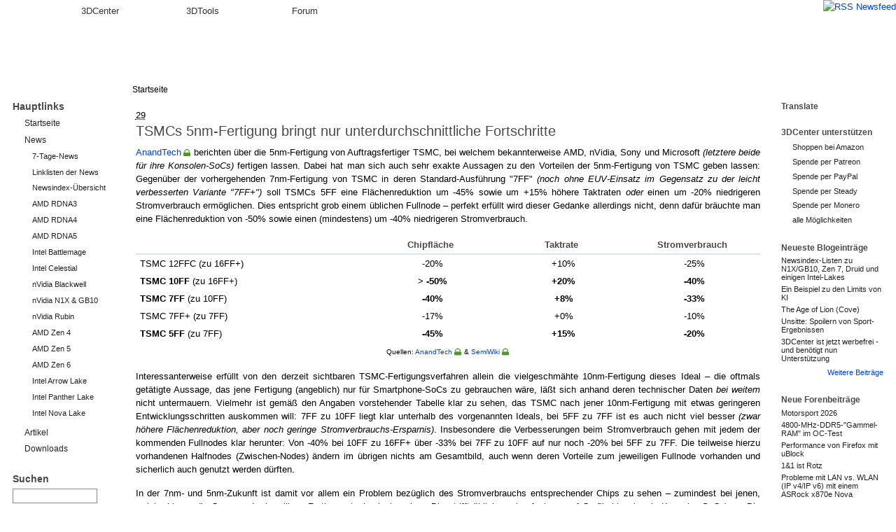

--- FILE ---
content_type: text/html; charset=utf-8
request_url: http://www.3dcenter.org/news/tsmcs-5nm-fertigung-bringt-nur-unterdurchschnittliche-fortschritte
body_size: 10496
content:
<!DOCTYPE html>
<html lang="de">
  <head>
<meta http-equiv="Content-Type" content="text/html; charset=utf-8" />
    <title>TSMCs 5nm-Fertigung bringt nur unterdurchschnittliche Fortschritte | 3DCenter.org</title>
    <meta http-equiv="Content-Type" content="text/html; charset=utf-8" />
<meta name="copyright" content="/impressum/copyright" />
<meta name="DC.Title" content="TSMCs 5nm-Fertigung bringt nur unterdurchschnittliche Fortschritte" />
<meta name="description" content="AnandTech berichten über die 5nm-Fertigung von Auftragsfertiger TSMC, bei welchem bekannterweise AMD, nVidia, Sony und Microsoft (letztere beide für ihre Konsolen-SoCs) fertigen lassen. Dabei hat man sich auch sehr exakte Aussagen zu den Vorteilen der" />
<meta name="keywords" content="TSMC 10FF,TSMC 7FF,TSMC 12FFC,TSMC 7FF+,TSMC 5FF,5nm-Fertigung,7nm-Fertigung,Packdichte,Stromverbrauch,Taktrate,Chipfläche,Flächenreduktion,Chipfertigung" />
<meta name="robots" content="index,follow" />
<link rel="canonical" href="http://www.3dcenter.org/news/tsmcs-5nm-fertigung-bringt-nur-unterdurchschnittliche-fortschritte" />
<link rel="shortcut icon" href="/sites/all/themes/dreid_d5/favicon.ico" type="image/x-icon" />
    <link rel="apple-touch-icon" href="/sites/all/themes/dreid_d5/images/apple-touch-icon-57x57-precomposed.png" />
    <link rel="apple-touch-icon" sizes="72x72" href="/sites/all/themes/dreid_d5/images/apple-touch-icon-72x72-precomposed.png" />
    <link rel="apple-touch-icon" sizes="114x114" href="/sites/all/themes/dreid_d5/images/apple-touch-icon-114x114-precomposed.png" />
    <meta name="fb:page_id" content="130552120376210" />
    <meta name="fb:app_id" content="172924576116940" />
    <meta name="google-translate-customization" content="74a2d4e3678db2fb-886904a510c889dc-g9d4c78e2ebf58552-10" />
    <link rel="search" type="application/opensearchdescription+xml" href="/3dc-search.xml" title="3DCenter.org" />
    <meta name="theme-color" content="#ee7500" />
    <meta name="color-scheme" content="only light" />
    <style type="text/css" media="all">@import "/dateien/css/1a58b1f70d1bf1ed76542bf1312c29ec.css";</style>
    <link rel="stylesheet" type="text/css" media="print" href="/sites/all/themes/dreid_d5/print.css" />
    <link rel="stylesheet" type="text/css" media="all" href="/sites/all/themes/dreid_d5/style_news.css" />
<link rel="stylesheet" type="text/css" media="all" href="/sites/all/themes/dreid_d5/3dcenter.css" />
    <script type="text/javascript">var THEME_URL="/sites/all/themes/dreid_d5";</script>
  </head>
  <!-- <body> -->
  <body class="type_news  sidebars">
  
<!-- Layout -->
    <div id="wrapper">
		<!-- Tabs -->
			<div id="header-primary-tabs">
				<div class="bg-right">
					<a href="/frontpage/feed" id="feed-icon-tabs">
						<img src="/sites/all/themes/dreid_d5/images/feed-icon.png" alt="RSS Newsfeed" />
					</a>
					<ul>
						<li class="start"><span></span></li>
						<li class="accentuated-accentuated accentuated"><a href="/">3DCenter</a></li>
						<li class="accentuated-passive passive"><a href="/3dtools">3DTools</a></li>
						<li class="passive-passive passive"><a href="//www.forum-3dcenter.org/vbulletin/">Forum</a></li>
						<li class="passive-end"><span class="end"></span></li>
					</ul>
				</div>
			</div>

    <!-- Hintergruende -->
    <div class="bg-base-color">
    <div class="bg-sidebar-right"><div class="bg-sidebar-left">
    <div class="bg-header">
    <div class="bg-sidebar-right-top"><div class="bg-sidebar-left-top">
    <div class="bg-container"><div class="bg-container-right">

    <div id="container" class="clear-block">
      <div id="header">
        <div id="logo-floater">
        <h1><a href="/" title="" class="section-logo">&nbsp;</a></h1>        </div>

                
        
        <div id="header-top-region"></div>

      </div> <!-- /header -->

              <div id="sidebar-left" class="sidebar">
                    <div id="block-menu-153" class="clear-block block block-menu">

  <h2>Hauptlinks</h2>

  <div class="content">
<ul class="menu">
<li class="leaf"><a href="/">Startseite</a></li>
<li class="expanded"><a href="/news">News</a>
<ul class="menu">
<li class="leaf"><a href="/news/7-Tage">7-Tage-News</a></li>
<li class="leaf"><a href="/news/linklisten">Linklisten der News</a></li>
<li class="leaf"><a href="/news/newsindex-uebersicht" title="Links zu allen Newskategorien und News-Indexlisten">Newsindex-Übersicht</a></li>
<li class="leaf"><a href="/news/amd-rdna3" title="alle Informationen und Newsmeldungen AMDs Grafikchip-Architektur &quot;RDNA3&quot; betreffend">AMD RDNA3</a></li>
<li class="leaf"><a href="/news/amd-rdna4" title="alle Informationen und Newsmeldungen AMDs Grafikchip-Architektur &quot;RDNA4&quot; betreffend">AMD RDNA4</a></li>
<li class="leaf"><a href="/news/amd-rdna5" title="alle Informationen und Newsmeldungen AMDs Grafikchip-Architektur &quot;RDNA5&quot; betreffend">AMD RDNA5</a></li>
<li class="leaf"><a href="/news/intel-battlemage" title="alle Informationen und Newsmeldungen Intels Grafikchip-Architektur &quot;Battlemage&quot; betreffend">Intel Battlemage</a></li>
<li class="leaf"><a href="/news/intel-celestial" title="alle Informationen und Newsmeldungen Intels Grafikchip-Architektur &quot;Celestial&quot; betreffend">Intel Celestial</a></li>
<li class="leaf"><a href="/news/nvidia-blackwell" title="alle Informationen und Newsmeldungen nVidias Grafikchip-Generation &quot;Blackwell&quot; betreffend">nVidia Blackwell</a></li>
<li class="leaf"><a href="/news/nvidia-n1x-gb10" title="alle Informationen und Newsmeldungen den gemeinsamen SoC von nVidia und MediaTek betreffend">nVidia N1X &amp; GB10</a></li>
<li class="leaf"><a href="/news/nvidia-rubin" title="alle Informationen und Newsmeldungen nVidias Grafikchip-Generation &quot;Rubin&quot; betreffend">nVidia Rubin</a></li>
<li class="leaf"><a href="/news/amd-zen-4" title="alle Informationen und Newsmeldungen AMDs CPU-Generation &quot;Zen 4&quot; betreffend">AMD Zen 4</a></li>
<li class="leaf"><a href="/news/amd-zen-5" title="alle Informationen und Newsmeldungen AMDs CPU-Generation &quot;Zen 5&quot; betreffend">AMD Zen 5</a></li>
<li class="leaf"><a href="/news/amd-zen-6" title="alle Informationen und Newsmeldungen AMDs CPU-Generation &quot;Zen 6&quot; betreffend">AMD Zen 6</a></li>
<li class="leaf"><a href="/news/intel-arrow-lake" title="alle Informationen und Newsmeldungen Intels CPU-Generation &quot;Arrow Lake&quot; betreffend">Intel Arrow Lake</a></li>
<li class="leaf"><a href="/news/intel-panther-lake" title="alle Informationen und Newsmeldungen Intels CPU-Generation &quot;Panther Lake&quot; betreffend">Intel Panther Lake</a></li>
<li class="leaf"><a href="/news/intel-nova-lake" title="alle Informationen und Newsmeldungen Intels CPU-Generation &quot;Nova Lake&quot; betreffend">Intel Nova Lake</a></li>

</ul>
</li>
<li class="collapsed"><a href="/artikel">Artikel</a></li>
<li class="leaf"><a href="/downloads">Downloads</a></li>

</ul>
</div>
</div>
<div id="block-search-0" class="clear-block block block-search">

  <h2>Suchen</h2>

  <div class="content"><form action="/news/tsmcs-5nm-fertigung-bringt-nur-unterdurchschnittliche-fortschritte"  accept-charset="UTF-8" method="post" id="search-block-form">
<div><div class="container-inline"><div class="form-item" id="edit-search-block-form-keys-wrapper">
 <input type="text" maxlength="128" name="search_block_form_keys" id="edit-search-block-form-keys"  size="15" value="" title="Geben Sie die Wörter ein, nach denen Sie suchen möchten." class="form-text" />
</div>
<input type="submit" name="op" id="edit-submit" value="Suchen"  class="form-submit" />
<input type="hidden" name="form_id" id="edit-search-block-form" value="search_block_form"  />
</div>
</div></form>
</div>
</div>
<div id="block-user-1" class="clear-block block block-user">

  <h2>Navigation</h2>

  <div class="content">
<ul class="menu">
<li class="leaf"><a href="/artikel/fullhd-ultrahd-performance-ueberblick-2012-bis-2025" title="3DCenter FullHD &amp; UltraHD/4K Performance-Index für Grafikkarten">Gfx Performance</a></li>
<li class="leaf"><a href="/artikel/stromverbrauchs-ueberblick-fuer-directx-1112-grafikkarten" title="Stromverbrauchs-Überblick für DirectX 11/12 Grafikkarten">Gfx Stromverbrauch</a></li>
<li class="leaf"><a href="/artikel/grafikkarten-marktueberblick-november-2025" title="aktueller Grafikkarten-Marktüberblick">Gfx Marktüberblick</a></li>
<li class="leaf"><a href="/artikel/25-jahre-3dcenter-25-jahre-it-geschichte" title="25 Jahre 3DCenter - 25 Jahre IT-Geschichte">25 Jahre 3DCenter</a></li>
<li class="leaf"><a href="https://www.forum-3dcenter.org/vbulletin/showthread.php?t=614985&amp;goto=newpost" title="IT-Meme des Tages">IT-Meme des Tages</a></li>
<li class="collapsed"><a href="/abbildungsverzeichnis">Abbildungen</a></li>
<li class="leaf"><a href="/tracker">Neue Beiträge</a></li>
<li class="leaf"><a href="/poll" title="Bisherige Umfragen auf 3DCenter">Umfragen</a></li>
<li class="collapsed"><a href="/aggregator">Forenneuigkeiten</a></li>
<li class="leaf"><a href="/techweb-suche">Techweb Suche</a></li>
<li class="collapsed"><a href="/impressum" title="Anbieterkennzeichnung, Copyrights und Kontakt">Impressum</a></li>
<li class="leaf"><a href="http://alt.3dcenter.org">3DCenter Archiv</a></li>

</ul>
</div>
</div>
        </div>
      
      <div id="center"><div id="squeeze">
        <div class="bg-breadcrumb"><div class="bg-breadcrumb-right">
                        <div class="breadcrumb"><a href="/">Startseite</a></div>        </div></div>
        <div class="content-right-corner">        <div class="content-left-corner">      
      
        <div class="content-corner">
                    <div id="header-region" class="clear-block"></div>
                    <abbr class="published month-5" title="2018-05-29">29</abbr><h2 class="headline">TSMCs 5nm-Fertigung bringt nur unterdurchschnittliche Fortschritte <a class="comment-forum" href="https://www.forum-3dcenter.org/vbulletin/showthread.php?t=588579" title="Meldung im Forum kommentieren"><img class="comment-forum" src="/sites/all/themes/dreid_d5/images/comments.png" alt="" /></a></h2>          
          
                              
<div id="node-12107" class="node">



  <div class="content">
        <p><a href="https://www.anandtech.com/show/12727/tsmc-details-5-nm-process-tech-aggressive-scaling-but-thin-power-and-performance-gains" target="_blank">AnandTech</a> berichten über die 5nm-Fertigung von Auftragsfertiger TSMC, bei welchem bekannterweise AMD, nVidia, Sony und Microsoft <em>(letztere beide für ihre Konsolen-SoCs)</em> fertigen lassen. Dabei hat man sich auch sehr exakte Aussagen zu den Vorteilen der 5nm-Fertigung von TSMC geben lassen: Gegenüber der vorhergehenden 7nm-Fertigung von TSMC in deren Standard-Ausführung "7FF" <em>(noch ohne EUV-Einsatz im Gegensatz zu der leicht verbesserten Variante "7FF+")</em> soll TSMCs 5FF eine Flächenreduktion um -45% sowie um +15% höhere Taktraten <em>oder</em> einen um -20% niedrigeren Stromverbrauch ermöglichen. Dies entspricht grob einem üblichen Fullnode – perfekt erfüllt wird dieser Gedanke allerdings nicht, denn dafür bräuchte man eine Flächenreduktion von -50% sowie einen (mindestens) um -40% niedrigeren Stromverbrauch.</p>
<table class="center news w60">
<thead>
<tr>
<th width="37%" class="left"></th>
<th width="21%" class="center">Chipfläche</th>
<th width="21%" class="center">Taktrate</th>
<th width="21%" class="center">Stromverbrauch</th>
</tr>
</thead>
<tbody>
<tr>
<td class="left">TSMC 12FFC (zu 16FF+)</td>
<td class="center">-20%</td>
<td class="center">+10%</td>
<td class="center">-25%</td>
</tr>
<tr class="cell2">
<td class="left"><strong>TSMC 10FF</strong> (zu 16FF+)</td>
<td class="center"><strong>&gt; -50%</strong></td>
<td class="center"><strong>+20%</strong></td>
<td class="center"><strong>-40%</strong></td>
</tr>
<tr>
<td class="left"><strong>TSMC 7FF</strong> (zu 10FF)</td>
<td class="center"><strong>-40%</strong></td>
<td class="center"><strong>+8%</strong></td>
<td class="center"><strong>-33%</strong></td>
</tr>
<tr class="cell2">
<td class="left">TSMC 7FF+ (zu 7FF)</td>
<td class="center">-17%</td>
<td class="center">+0%</td>
<td class="center">-10%</td>
</tr>
<tr>
<td class="left"><strong>TSMC 5FF</strong> (zu 7FF)</td>
<td class="center"><strong>-45%</strong></td>
<td class="center"><strong>+15%</strong></td>
<td class="center"><strong>-20%</strong></td>
</tr>
<tr class="cell2">
<td class="center" colspan="4"><span class="small">Quellen: <a href="https://www.anandtech.com/show/12727/tsmc-details-5-nm-process-tech-aggressive-scaling-but-thin-power-and-performance-gains" target="_blank">AnandTech</a> &amp; <a href="https://www.semiwiki.com/forum/content/6662-tsmc-talks-about-22nm-12nm-7nm-euv-e.html" target="_blank">SemiWiki</a></td>
</tr>
</tbody>
</table>
<p>Interessanterweise erfüllt von den derzeit sichtbaren TSMC-Fertigungsverfahren allein die vielgeschmähte 10nm-Fertigung dieses Ideal – die oftmals getätigte Aussage, das jene Fertigung (angeblich) nur für Smartphone-SoCs zu gebrauchen wäre, läßt sich anhand deren technischer Daten <em>bei weitem</em> nicht untermauern. Vielmehr ist gemäß den Angaben vorstehender Tabelle klar zu sehen, das TSMC nach jener 10nm-Fertigung mit etwas geringeren Entwicklungsschritten auskommen will: 7FF zu 10FF liegt klar unterhalb des vorgenannten Ideals, bei 5FF zu 7FF ist es auch nicht viel besser <em>(zwar höhere Flächenreduktion, aber noch geringe Stromverbrauchs-Ersparnis)</em>. Insbesondere die Verbesserungen beim Stromverbrauch gehen mit jedem der kommenden Fullnodes klar herunter: Von -40% bei 10FF zu 16FF+ über -33% bei 7FF zu 10FF auf nur noch -20% bei 5FF zu 7FF. Die teilweise hierzu vorhandenen Halfnodes (Zwischen-Nodes) ändern im übrigen nichts am Gesamtbild, auch wenn deren Vorteile zum jeweiligen Fullnode vorhanden und sicherlich auch genutzt werden dürften.</p>
<p>In der 7nm- und 5nm-Zukunft ist damit vor allem ein Problem bezüglich des Stromverbrauchs entsprechender Chips zu sehen – zumindest bei jenen, welche bis an die Grenzen der jeweiligen Fertigungstechnologie gehen. Dies trifft üblicherweise fast nur auf Grafikchips (sowie Konsolen-SoCs) zu: Die größten Grafikchips werden regelmäßig durch (aus wirtschaftlicher Sicht) maximal verträgliche Chipflächen sowie durch einen Stromverbrauch von üblicherweise bis maximal 250-300 Watt (pro Grafikkarte) limitiert. Um die mit einem Fulllnode bislang durchaus übliche (grobe) Performance-Verdopplung zu erreichen, muß sowohl eine Flächenreduktion von -50% vorliegen als auch der nominelle Stromverbrauch um (mindestens) -40% sinken <em>(die restlichen Prozente werden dann üblicherweise durch Architektur-Verbesserungen herausgeholt)</em>. Erst damit wird es dann möglich, doppelt so viele Transistoren auf der gleichen Chipfläche zu bauen – und damit am Ende nicht auf einem höheren Stromverbrauch herauszukommen.</p>
<p>Passt hingegen der Parameter des sinkenden Stromverbrauchs nicht zum Ideal (wie gerade bei TSMCs 5nm-Fertigung), dann könnte man zwar (grob) die doppelte Transistorenmenge auf der gleichen Chipfläche verbauen, würde dafür allerdings den Stromverbrauch durch die Decke jagen. Im Beispiel von TSMCs 5nm-Fertigung würde dann aus einem vormaligen 250-Watt-Chip gleich ein 400-Watt-Chip <em>(einfache Hochrechnung, im Detail sind da natürlich noch andere Faktoren mit drin, aber grob kommt ein solches Ergebnis heraus)</em>. Dies kann man sich bei Grafikkarten natürlich nicht leisten, ergo müsste die Chipfläche reduziert werden und hängt der insgesamte Performancegewinn dieser Generation dann eher denn am (geringen) Fortschritt beim Stromverbrauch als denn an der Flächenreduktion. Aus dieser Sicht betrachtet ist die 5nm-Fertigung von TSMC arg unterdurchschnittlich für Grafikkarten geeignet – bei anderen Halbleiterprodukten kann dies natürlich anders aussehen.</p>
<p>Smartphone-SoCs oder auch DRAM-Chips sind schließlich bei weitem nicht derart durch ihren (maximalen) Stromverbrauch limitiert, müssen (im Gegensatz zu Grafikchips) auch nicht immer gleich doppelt so viel Transistoren tragen. In diesem Fall nehmen die Chipentwickler primär die kleinere Chipfläche mit und erreichen damit sogar Kosteneinsparungen – zumindest sofern die Kosten des neueren Fertigungsverfahren nicht gerade exorbitant (pro Transistor) steigen. Aber im Fall von Grafikkarten dürften die 5nm-Generation (zumindest sofern von TSMC gebaut) nicht gerade für ganz große Wellen sorgen. Nicht umsonst denkt GlobalFoundries <a href="https://segmentnext.com/2018/05/15/globalfoundries-skip-5-nm-amd-zen-5/" target="_blank">derzeit darüber nach</a>, diesen Fullnode wiederum auslassen – und sich gleich auf die 3nm-Fertigung zu konzentrieren. In beiden Fällen geht es schlicht darum, das die Chipfertiger eigentlich mehr Zeit benötigen würden, um einen "normgerechten" Fullnode zu entwickeln. TSMC löst dieses Dilemma dadurch, das die zukünftigen Fullnodes nur noch unterdurchschnittliche Verbesserungen bringen – während GlobalFoundries lieber jeweils eine Generation überspringt.</p>
<table class="center news w60">
<thead>
<tr>
<th width="37%" class="left"></th>
<th width="21%" class="center">Chipfläche</th>
<th width="21%" class="center">Taktrate</th>
<th width="21%" class="center">Stromverbrauch</th>
</tr>
</thead>
<tbody>
<tr>
<td class="left">GlobalFoundries 12LP (zu 14LPP)</td>
<td class="center">-15%</td>
<td class="center">+10%</td>
<td class="center">-0%</td>
</tr>
<tr class="cell2">
<td class="left"><strong>GlobalFoundries 7LP</strong> (zu 14LPP)</td>
<td class="center"><strong>-65%</strong></td>
<td class="center"><strong>&gt; +40%</strong></td>
<td class="center"><strong>&gt; -60%</strong></td>
</tr>
<tr>
<td class="left">GlobalFoundries 7LP+ (zu 7LP)</td>
<td class="center">-10%</td>
<td class="center">?</td>
<td class="center">?</td>
</tr>
<tr class="cell2">
<td class="center" colspan="4"><span class="small">Quellen: <a href="https://www.globalfoundries.com/news-events/press-releases/globalfoundries-introduces-new-12nm-finfet-technology-for-high-performance-applications" target="_blank">GlobalFoundries</a>, <a href="https://fuse.wikichip.org/news/641/iedm-2017-globalfoundries-7nm-process-cobalt-euv/" target="_blank">WikiChip</a> &amp; <a href="https://www.globalfoundries.com/technology-solutions/cmos/performance/7nm-finfet" target="_blank">GlobalFoundries</a></span></td>
</tr>
</tbody>
</table>
<div class="service-links"><div class="service-label">Bookmark/Search this post with: </div><ul class="links"><li  class="first service_links_fb"><span class="service_links_fb"><div id="fb-root" style="display:inline;"><a id="fbLike" title="Empfehlen-Button einblenden. Dadurch werden Daten an Facebook übermittelt." href="#"><img src="/sites/all/modules/service_links/images/facebook_like_gray.png" width="86" height="21" alt="Empfehlen" /></a></div><fb:like href="http%3A%2F%2Fwww.3dcenter.org%2Fnews%2Ftsmcs-5nm-fertigung-bringt-nur-unterdurchschnittliche-fortschritte" send="false" layout="button_count" width="90" show_faces="false" action="recommend" font="verdana" ref="content"></fb:like></span></li>
<li  class="last service_links_tweet"><span class="service_links_tweet"><a id="tweet" title="Twittern-Button einblenden. Dadurch werden Daten an Twitter übermittelt." href="http://twitter.com/share" class="twitter-share-button" data-count="horizontal" data-lang="de" data-via="3dcenter_de" data-related="3dcenter_de,3dc" data-url="http%3A%2F%2Fwww.3dcenter.org%2Fnews%2Ftsmcs-5nm-fertigung-bringt-nur-unterdurchschnittliche-fortschritte"><img src="/sites/all/modules/service_links/images/tweet_gray.png" width="55" height="20" alt="Tweet" /></a></span></li>
</ul></div>      </div>

  <div class="clear-block clear">
    <div class="meta">
          <div class="terms"><ul class="links inline"><li  class="first last taxonomy_term_176"><a href="/newskategorie/chipfertigung" rel="tag" title="" class="taxonomy_term_176">Chipfertigung</a></li>
</ul></div>
        </div>

          <div class="links">
      <ul class="links inline"><li class="first last"><span class="node-date-user">Die, 29.05.2018 – <a href="/users/leonidas" title="Benutzerprofil anzeigen.">Leonidas</a></span></li></ul>      <ul class="links inline"><li  class="first last print_html"><a href="/print/news/tsmcs-5nm-fertigung-bringt-nur-unterdurchschnittliche-fortschritte" title="Druckoptimierte Version dieser Seite anzeigen." class="print-page print_html" rel="nofollow"><img src="/sites/all/modules/print/icons/print_icon.gif" alt="Druckoptimierte Version" title="Druckoptimierte Version" width="16" height="16" class="print-icon print-icon-margin" />Druckoptimierte Version</a></li>
</ul>      <ul class="links inline"><li class="first last"><img class="comment-forum" src="/sites/all/themes/dreid_d5/images/comments.png" alt=""/> <a class="comment-forum" href="https://www.forum-3dcenter.org/vbulletin/showthread.php?t=588579">Meldung im Forum kommentieren</a></li></ul>      </div>
    
      </div>
   <script type="application/ld+json">{"@context":"http:\/\/schema.org","@type":"NewsArticle","author":{"@type":"Person","name":"Leonidas"},"publisher":{"@type":"Organization","name":"3DCenter.org","url":"http:\/\/www.3dcenter.org","sameAs":["https:\/\/twitter.com\/3dcenter_de","https:\/\/www.facebook.com\/3DCenter.org"],"logo":{"@type":"ImageObject","url":"http:\/\/www.3dcenter.org\/sites\/all\/themes\/dreid_d5\/images\/logo.png"}},"mainEntityOfPage":"http:\/\/www.3dcenter.org\/news\/tsmcs-5nm-fertigung-bringt-nur-unterdurchschnittliche-fortschritte","headline":"TSMCs 5nm-Fertigung bringt nur unterdurchschnittliche Fortschritte","description":"","datePublished":"2018-05-29T18:09:10+02:00","dateModified":"2018-05-31T06:36:16+02:00","discussionUrl":"https:\/\/www.forum-3dcenter.org\/vbulletin\/showthread.php?t=588579"}</script>
</div>
<div id="block-similarterms-7" class="clear-block block block-similarterms">

  <h2>Verwandte News</h2>

  <div class="content"><ul>
<li><a href="/news/usa-versuchen-chip-lieferungen-huawei-neuer-export-beschraenkungen-zu-unterbinden">USA versuchen Chip-Lieferungen an Huawei per neuer Export-Beschränkungen zu unterbinden</a></li>
<li><a href="/news/simpler-grund-der-14nm-probleme-intel-muss-wegen-des-wettbewerbs-mit-amd-nunmehr-viel-groessere">Simpler Grund der 14nm-Probleme: Intel muß wegen des Wettbewerbs mit AMD nunmehr viel größere Chips anbieten</a></li>
<li><a href="/news/die-flaechen-normierten-fertigungskosten-steigen-nach-dem-1416nm-prozess-um-30-pro-node">Die Flächen-normierten Fertigungskosten steigen nach dem 14/16nm-Prozeß um +30% pro Node</a></li>
<li><a href="/news/intel-bringt-mit-der-foveros-technologie-seinen-eigenen-chiplet-ansatz">Intel bringt mit der &quot;Foveros&quot; Technologie seinen eigenen Chiplet-Ansatz</a></li>
<li><a href="/news/der-7nm-prozess-verdoppelt-die-fertigungskosten-auf-gleicher-chipflaeche">Der 7nm-Prozeß verdoppelt die Fertigungskosten (auf gleicher Chipfläche)</a></li>
<li><a href="/news/umfrage-auswertung-wann-werden-die-ersten-7nm-basierten-gamer-grafikkarten-erwartet">Umfrage-Auswertung: Wann werden die ersten 7nm-basierten Gamer-Grafikkarten erwartet?</a></li>
<li><a href="/news/globalfoundries-stoppt-die-7nm-fertigung">GlobalFoundries stoppt die 7nm-Fertigung</a></li>
<li><a href="/news/intel-bestaetigt-whiskey-lake-und-cascade-lake-fuer-2018-10nm-produkte-kommen-erst-im-jahr-2019">Intel bestätigt Whiskey Lake und Cascade Lake für 2018, 10nm-Produkte kommen erst im Jahr 2019</a></li>
<li><a href="/news/umfrage-auswertung-welcher-fertigungstechnologie-wird-nvidias-ampere-erwartet">Umfrage-Auswertung: In welcher Fertigungstechnologie wird nVidias Ampere erwartet?</a></li>
<li><a href="/news/amd-wird-zukuenftig-auch-die-neue-12nm-fertigung-von-globalfoundries-nutzen">AMD wird zukünftig (auch) die neue 12nm-Fertigung von GlobalFoundries nutzen</a></li>
</ul>
</div>
</div>
          <span class="clear"></span>
                  </div> <!-- /.content-corner -->
        </div> <!-- /.content-left-corner -->
        </div> <!-- /.content-right-corner -->
      </div></div> <!-- /#squeeze, /#center -->

              <div id="sidebar-right" class="sidebar">
                    <div id="block-block-18" class="clear-block block block-block">

  <h2>Translate</h2>

  <div class="content"><div id="google_translate_element"></div><script type="text/javascript">
function googleTranslateElementInit() {
  new google.translate.TranslateElement({pageLanguage: 'de', layout: google.translate.TranslateElement.InlineLayout.SIMPLE}, 'google_translate_element');
}
</script><script type="text/javascript" src="https://translate.google.com/translate_a/element.js?cb=googleTranslateElementInit" async="async"></script></div>
</div>
<div id="block-block-20" class="clear-block block block-block">

  <h2>3DCenter unterstützen</h2>

  <div class="content"><div class="item-list">
<ul>
<li><a href="https://www.amazon.de/?&amp;tag=3dcentorg-21" target="_blank">Shoppen bei Amazon</a></li>
<li><a href="https://patreon.com/3DCenter" target="_blank">Spende per Patreon</a></li>
<li><a href="https://www.paypal.com/donate/?hosted_button_id=LGPHFHS2M2V6W" target="_blank">Spende per PayPal</a></li>
<li><a href="https://steadyhq.com/3dcenter" target="_blank">Spende per Steady</a></li>
<li><a href="/unterstuetzung-fuer-3dcenter#monero" target="_blank">Spende per Monero</a></li>
<li><a href="/unterstuetzung-fuer-3dcenter">alle Möglichkeiten</a></li>
</ul>
</div>
</div>
</div>
<div id="block-blog-0" class="clear-block block block-blog">

  <h2>Neueste Blogeinträge</h2>

  <div class="content"><div class="item-list"><ul><li><a href="/blog/leonidas/newsindex-listen-zu-n1xgb10-zen-7-druid-und-einigen-intel-lakes">Newsindex-Listen zu N1X/GB10, Zen 7, Druid und einigen Intel-Lakes</a></li><li><a href="/blog/leonidas/ein-beispiel-zu-den-limits-von-ki">Ein Beispiel zu den Limits von KI</a></li><li><a href="/blog/leonidas/age-lion-cove">The Age of Lion (Cove)</a></li><li><a href="/blog/leonidas/unsitte-spoilern-von-sport-ergebnissen">Unsitte: Spoilern von Sport-Ergebnissen</a></li><li><a href="/blog/leonidas/3dcenter-ist-jetzt-werbefrei-und-benoetigt-nun-unterstuetzung">3DCenter ist jetzt werbefrei - und benötigt nun Unterstützung</a></li></ul></div><div class="more-link"><a href="/blog" title="Neueste Blogeinträge lesen.">Weitere Beiträge</a></div></div>
</div>
<div id="block-aggregator-feed-2" class="clear-block block block-aggregator">

  <h2>Neue Forenbeiträge</h2>

  <div class="content"><div class="item-list"><ul><li><a href="http://www.forum-3dcenter.org/vbulletin/showthread.php?t=623313&amp;goto=newpost">Motorsport 2026</a>
</li><li><a href="http://www.forum-3dcenter.org/vbulletin/showthread.php?t=623312&amp;goto=newpost">4800-MHz-DDR5-&quot;Gammel-RAM&quot; im OC-Test</a>
</li><li><a href="http://www.forum-3dcenter.org/vbulletin/showthread.php?t=623310&amp;goto=newpost">Performance von Firefox mit uBlock</a>
</li><li><a href="http://www.forum-3dcenter.org/vbulletin/showthread.php?t=623309&amp;goto=newpost">1&amp;1 ist Rotz</a>
</li><li><a href="http://www.forum-3dcenter.org/vbulletin/showthread.php?t=623306&amp;goto=newpost">Probleme mit LAN vs. WLAN (IP v4/IP v6) mit einem ASRock x870e Nova</a>
</li></ul></div><div class="more-link"><a href="/aggregator/sources/2" title="Neueste Einträge dieses Feeds anzeigen.">Weitere Beiträge</a></div></div>
</div>
<div id="block-aggregator-feed-3" class="clear-block block block-aggregator">

  <h2>Neue Beiträge im Forum Technologie</h2>

  <div class="content"><div class="item-list"><ul><li><a href="http://www.forum-3dcenter.org/vbulletin/showthread.php?t=600122&amp;goto=newpost">nVidias Deep Learning Super Sampling - DLSS 2.x, DLSS 3.x, DLSS 4</a>
</li><li><a href="http://www.forum-3dcenter.org/vbulletin/showthread.php?t=491007&amp;goto=newpost">Bessere Monitore?</a>
</li><li><a href="http://www.forum-3dcenter.org/vbulletin/showthread.php?t=621686&amp;goto=newpost">Optiscaler, das Multifunktionswerkzeug für Upscaling, Framegenerierung und mehr</a>
</li><li><a href="http://www.forum-3dcenter.org/vbulletin/showthread.php?t=327572&amp;goto=newpost">Filterqualität des AF-Testers erklärt</a>
</li><li><a href="http://www.forum-3dcenter.org/vbulletin/showthread.php?t=617713&amp;goto=newpost">OpenAI Sora - Creating video from text</a>
</li></ul></div><div class="more-link"><a href="/aggregator/sources/3" title="Neueste Einträge dieses Feeds anzeigen.">Weitere Beiträge</a></div></div>
</div>
<div id="block-block-16" class="clear-block block block-block">

  <h2>Uns folgen</h2>

  <div class="content"><p><a href="/frontpage/feed"><img src="/images/3dc/feed-big.png" alt="RSS" /></a> <a href="https://www.facebook.com/3DCenter.org"><img src="/images/3dc/facebook-big.png" alt="Facebook" /></a> <a href="https://twitter.com/3dcenter_org"><img src="/images/3dc/twitter-big.png" alt="Twitter" /></a></p>
</div>
</div>
<div id="block-block-6" class="clear-block block block-block">

  <h2>Partner</h2>

  <div class="content"><div class="item-list">
<ul>
<li><a href="http://www.pcgameshardware.de/" target="_blank" title="PC Games Hardware">PCGH.de</a></li>
<li><a href="http://www.planet3dnow.de/" target="_blank" title="Planet 3DNow!">Planet 3DNow!</a></li>
<li><a href="http://www.tweakpc.de/" target="_blank" title="TweakPC">TweakPC</a></li>
<li><a href="http://www.spieleflut.de/" target="_blank" title="Spieleflut">Spieleflut</a></li>
<li><a href="http://www.spieletipps.de/" target="_blank" title="Spiele Tipps">Spiele Tipps</a></li>
<li><a href="http://winfuture.de/" target="_blank" title="WinFuture">WinFuture</a></li>
<li><a href="http://www.gamezone.de/" target="_blank" title="GameZone">GameZone</a></li>
</ul>
</div>
</div>
</div>
<div id="block-poll-0" class="clear-block block block-poll">

  <h2>Umfrage</h2>

  <div class="content"><form action="/umfrage/umfrage-welche-neue-hardware-wird-im-jahr-2026-am-meisten-erwartet"  accept-charset="UTF-8" method="post" id="poll-view-voting">
<div><div class="poll">  <div class="vote-form">    <div class="choices"><div class="form-item">
 <label>Umfrage: Welche neue Hardware wird im Jahr 2026 am meisten erwartet?: </label>
 <div class="form-radios"><div class="form-item" id="edit-choice-0-wrapper">
 <label class="option"><input type="radio" name="choice" value="0"   class="form-radio" /> neue X3D-Modelle von AMD Zen 5</label>
</div>
<div class="form-item" id="edit-choice-1-wrapper">
 <label class="option"><input type="radio" name="choice" value="1"   class="form-radio" /> AMD Ryzen 9000G</label>
</div>
<div class="form-item" id="edit-choice-2-wrapper">
 <label class="option"><input type="radio" name="choice" value="2"   class="form-radio" /> AMD Zen 6 (inkl. X3D)</label>
</div>
<div class="form-item" id="edit-choice-3-wrapper">
 <label class="option"><input type="radio" name="choice" value="3"   class="form-radio" /> Intel Arc B700 Serie</label>
</div>
<div class="form-item" id="edit-choice-4-wrapper">
 <label class="option"><input type="radio" name="choice" value="4"   class="form-radio" /> Intel Panther Lake</label>
</div>
<div class="form-item" id="edit-choice-5-wrapper">
 <label class="option"><input type="radio" name="choice" value="5"   class="form-radio" /> Intel Arrow Lake Refresh</label>
</div>
<div class="form-item" id="edit-choice-6-wrapper">
 <label class="option"><input type="radio" name="choice" value="6"   class="form-radio" /> Intel Nova Lake (inkl. bLLC)</label>
</div>
<div class="form-item" id="edit-choice-7-wrapper">
 <label class="option"><input type="radio" name="choice" value="7"   class="form-radio" /> MediaTek N1-Serie (mit nVidia-iGPU)</label>
</div>
<div class="form-item" id="edit-choice-8-wrapper">
 <label class="option"><input type="radio" name="choice" value="8"   class="form-radio" /> Qualcomm Snapdragon X2</label>
</div>
<div class="form-item" id="edit-choice-9-wrapper">
 <label class="option"><input type="radio" name="choice" value="9"   class="form-radio" /> Valve Steam Machine</label>
</div>
</div>
</div>
    </div>    <div class="g-recaptcha choices" data-sitekey="6LedBCYTAAAAANNw5ANmT2EfjEMzrMtAqZfS0Y78" data-size="compact"></div><input type="hidden" name="nid" id="edit-nid" value="17907"  />
<input type="submit" name="op" id="edit-vote" value="Abstimmen"  class="form-submit" />
  </div><input type="hidden" name="form_id" id="edit-poll-view-voting" value="poll_view_voting"  />
</div>
</div></form>
</div>
  <div class="links"><ul><li  class="first 0"><a href="/poll" title="Umfragen dieser Seite anzeigen." class="0">Frühere Umfragen</a></li>
<li  class="last 1"><a href="/node/17907/results" title="Aktuelle Umfrageergebnisse anzeigen." class="1">Ergebnisse</a></li>
</ul></div>
</div>
        </div>
      
        <div id="footer"><span class="small"><a href="/impressum" title="Anbieterkennzeichnung, Copyrights und Kontakt">Impressum</a> &sdot; <a href="#header" rel="nofollow">nach oben</a></span>
                <!-- Signum -->
                <div id="gravotechnik">
                    <a href="http://gravotechnik.com/" title="Gravotechnik Design"></a>
                </div><!-- /Signum -->
        </div> <!-- /Footer -->

    </div> <!-- /container -->

    </div></div>
    </div></div>
    </div>
    </div></div>
    </div> <!-- /Hintergruende -->

 </div>
<!-- /layout -->

  <script type="text/javascript" defer="defer" async="async" src="https://www.google.com/recaptcha/api.js"></script>
    <script type="text/javascript" src="/misc/jquery.js"></script>
<script type="text/javascript" src="/misc/drupal.js"></script>
<script type="text/javascript" src="/sites/all/modules/img_assist/img_assist.js"></script>
<script type="text/javascript" src="/sites/all/modules/jstools/jstools.js"></script>
<script type="text/javascript" src="/sites/all/modules/jstools/collapsiblock/collapsiblock.js"></script>
<script type="text/javascript" src="/sites/all/modules/jstools/jquery.cookie.min.js"></script>
<script type="text/javascript" src="/sites/all/modules/thickbox/thickbox_auto.js"></script>
<script type="text/javascript" src="/sites/all/modules/thickbox/thickbox.js"></script>
<script type="text/javascript" src="/sites/all/modules/service_links/scripts/likes.min.js"></script>
<script type="text/javascript">Drupal.extend({ settings: { "jstools": { "cleanurls": true, "basePath": "/" }, "collapsiblock": { "blocks": { "block-aggregator-feed-2": "2", "block-aggregator-feed-3": "2", "block-views-downloads_overview": "1", "block-menu-158": "1", "block-user-1": "1", "block-aggregator-feed-6": "2", "block-block-5": "1", "block-block-3": "1", "block-block-6": "1", "block-aggregator-feed-7": "2", "block-aggregator-feed-4": "2", "block-aggregator-feed-5": "2", "block-aggregator-feed-8": "2", "block-block-2": "1", "block-block-4": "1", "block-block-7": "1", "block-search-0": "1", "block-block-8": "1", "block-user-3": "1", "block-node-0": "1", "block-devel-2": "1", "block-menu-177": "1", "block-views-Artikel_all": "1", "block-block-10": "1", "block-blog-0": "2", "block-views-Artikel_all_category": "1", "block-devel_node_access-0": "1", "block-views-blog_overview": "1", "block-views-Artikel_wip": "1", "block-devel-0": "1", "block-block-11": "1", "block-block-12": "1", "block-block-13": "1", "block-aggregator-feed-9": "2", "block-block-14": "1", "block-block-15": "1", "block-profile-0": "1", "block-block-16": "1", "block-block-17": "1", "block-block-18": "2", "block-similarterms-7": "1", "block-views-news_top_news_list": "2", "block-block-19": "1", "block-flattr-button_page": "1", "block-block-20": "1" }, "default_state": 1 }, "thickbox": { "close": "Schließen", "next": "Nächstes \x3e", "prev": "\x3c Voriges", "esc_key": "oder ESC Taste", "next_close": "Nächstes / Beim Letzten schließen", "image_count": "Bild !current von !total", "derivative": "_original" } } });</script>
<script type="text/javascript">var BASE_URL = "/";</script>
    <script type="text/javascript" src="/sites/all/themes/dreid_d5/functions.js"></script>
    <script type="text/javascript">
  (function(i,s,o,g,r,a,m){i['GoogleAnalyticsObject']=r;i[r]=i[r]||function(){
  (i[r].q=i[r].q||[]).push(arguments)},i[r].l=1*new Date();a=s.createElement(o),
  m=s.getElementsByTagName(o)[0];a.async=1;a.src=g;m.parentNode.insertBefore(a,m)
  })(window,document,'script','https://www.google-analytics.com/analytics.js','ga');

  ga('create', 'UA-91027697-1', 'auto');
  ga('send', 'pageview');

</script>
  </body>
</html>


--- FILE ---
content_type: text/html; charset=utf-8
request_url: https://www.google.com/recaptcha/api2/anchor?ar=1&k=6LedBCYTAAAAANNw5ANmT2EfjEMzrMtAqZfS0Y78&co=aHR0cDovL3d3dy4zZGNlbnRlci5vcmc6ODA.&hl=en&v=PoyoqOPhxBO7pBk68S4YbpHZ&size=compact&anchor-ms=20000&execute-ms=30000&cb=5xvyjj4uajqj
body_size: 49068
content:
<!DOCTYPE HTML><html dir="ltr" lang="en"><head><meta http-equiv="Content-Type" content="text/html; charset=UTF-8">
<meta http-equiv="X-UA-Compatible" content="IE=edge">
<title>reCAPTCHA</title>
<style type="text/css">
/* cyrillic-ext */
@font-face {
  font-family: 'Roboto';
  font-style: normal;
  font-weight: 400;
  font-stretch: 100%;
  src: url(//fonts.gstatic.com/s/roboto/v48/KFO7CnqEu92Fr1ME7kSn66aGLdTylUAMa3GUBHMdazTgWw.woff2) format('woff2');
  unicode-range: U+0460-052F, U+1C80-1C8A, U+20B4, U+2DE0-2DFF, U+A640-A69F, U+FE2E-FE2F;
}
/* cyrillic */
@font-face {
  font-family: 'Roboto';
  font-style: normal;
  font-weight: 400;
  font-stretch: 100%;
  src: url(//fonts.gstatic.com/s/roboto/v48/KFO7CnqEu92Fr1ME7kSn66aGLdTylUAMa3iUBHMdazTgWw.woff2) format('woff2');
  unicode-range: U+0301, U+0400-045F, U+0490-0491, U+04B0-04B1, U+2116;
}
/* greek-ext */
@font-face {
  font-family: 'Roboto';
  font-style: normal;
  font-weight: 400;
  font-stretch: 100%;
  src: url(//fonts.gstatic.com/s/roboto/v48/KFO7CnqEu92Fr1ME7kSn66aGLdTylUAMa3CUBHMdazTgWw.woff2) format('woff2');
  unicode-range: U+1F00-1FFF;
}
/* greek */
@font-face {
  font-family: 'Roboto';
  font-style: normal;
  font-weight: 400;
  font-stretch: 100%;
  src: url(//fonts.gstatic.com/s/roboto/v48/KFO7CnqEu92Fr1ME7kSn66aGLdTylUAMa3-UBHMdazTgWw.woff2) format('woff2');
  unicode-range: U+0370-0377, U+037A-037F, U+0384-038A, U+038C, U+038E-03A1, U+03A3-03FF;
}
/* math */
@font-face {
  font-family: 'Roboto';
  font-style: normal;
  font-weight: 400;
  font-stretch: 100%;
  src: url(//fonts.gstatic.com/s/roboto/v48/KFO7CnqEu92Fr1ME7kSn66aGLdTylUAMawCUBHMdazTgWw.woff2) format('woff2');
  unicode-range: U+0302-0303, U+0305, U+0307-0308, U+0310, U+0312, U+0315, U+031A, U+0326-0327, U+032C, U+032F-0330, U+0332-0333, U+0338, U+033A, U+0346, U+034D, U+0391-03A1, U+03A3-03A9, U+03B1-03C9, U+03D1, U+03D5-03D6, U+03F0-03F1, U+03F4-03F5, U+2016-2017, U+2034-2038, U+203C, U+2040, U+2043, U+2047, U+2050, U+2057, U+205F, U+2070-2071, U+2074-208E, U+2090-209C, U+20D0-20DC, U+20E1, U+20E5-20EF, U+2100-2112, U+2114-2115, U+2117-2121, U+2123-214F, U+2190, U+2192, U+2194-21AE, U+21B0-21E5, U+21F1-21F2, U+21F4-2211, U+2213-2214, U+2216-22FF, U+2308-230B, U+2310, U+2319, U+231C-2321, U+2336-237A, U+237C, U+2395, U+239B-23B7, U+23D0, U+23DC-23E1, U+2474-2475, U+25AF, U+25B3, U+25B7, U+25BD, U+25C1, U+25CA, U+25CC, U+25FB, U+266D-266F, U+27C0-27FF, U+2900-2AFF, U+2B0E-2B11, U+2B30-2B4C, U+2BFE, U+3030, U+FF5B, U+FF5D, U+1D400-1D7FF, U+1EE00-1EEFF;
}
/* symbols */
@font-face {
  font-family: 'Roboto';
  font-style: normal;
  font-weight: 400;
  font-stretch: 100%;
  src: url(//fonts.gstatic.com/s/roboto/v48/KFO7CnqEu92Fr1ME7kSn66aGLdTylUAMaxKUBHMdazTgWw.woff2) format('woff2');
  unicode-range: U+0001-000C, U+000E-001F, U+007F-009F, U+20DD-20E0, U+20E2-20E4, U+2150-218F, U+2190, U+2192, U+2194-2199, U+21AF, U+21E6-21F0, U+21F3, U+2218-2219, U+2299, U+22C4-22C6, U+2300-243F, U+2440-244A, U+2460-24FF, U+25A0-27BF, U+2800-28FF, U+2921-2922, U+2981, U+29BF, U+29EB, U+2B00-2BFF, U+4DC0-4DFF, U+FFF9-FFFB, U+10140-1018E, U+10190-1019C, U+101A0, U+101D0-101FD, U+102E0-102FB, U+10E60-10E7E, U+1D2C0-1D2D3, U+1D2E0-1D37F, U+1F000-1F0FF, U+1F100-1F1AD, U+1F1E6-1F1FF, U+1F30D-1F30F, U+1F315, U+1F31C, U+1F31E, U+1F320-1F32C, U+1F336, U+1F378, U+1F37D, U+1F382, U+1F393-1F39F, U+1F3A7-1F3A8, U+1F3AC-1F3AF, U+1F3C2, U+1F3C4-1F3C6, U+1F3CA-1F3CE, U+1F3D4-1F3E0, U+1F3ED, U+1F3F1-1F3F3, U+1F3F5-1F3F7, U+1F408, U+1F415, U+1F41F, U+1F426, U+1F43F, U+1F441-1F442, U+1F444, U+1F446-1F449, U+1F44C-1F44E, U+1F453, U+1F46A, U+1F47D, U+1F4A3, U+1F4B0, U+1F4B3, U+1F4B9, U+1F4BB, U+1F4BF, U+1F4C8-1F4CB, U+1F4D6, U+1F4DA, U+1F4DF, U+1F4E3-1F4E6, U+1F4EA-1F4ED, U+1F4F7, U+1F4F9-1F4FB, U+1F4FD-1F4FE, U+1F503, U+1F507-1F50B, U+1F50D, U+1F512-1F513, U+1F53E-1F54A, U+1F54F-1F5FA, U+1F610, U+1F650-1F67F, U+1F687, U+1F68D, U+1F691, U+1F694, U+1F698, U+1F6AD, U+1F6B2, U+1F6B9-1F6BA, U+1F6BC, U+1F6C6-1F6CF, U+1F6D3-1F6D7, U+1F6E0-1F6EA, U+1F6F0-1F6F3, U+1F6F7-1F6FC, U+1F700-1F7FF, U+1F800-1F80B, U+1F810-1F847, U+1F850-1F859, U+1F860-1F887, U+1F890-1F8AD, U+1F8B0-1F8BB, U+1F8C0-1F8C1, U+1F900-1F90B, U+1F93B, U+1F946, U+1F984, U+1F996, U+1F9E9, U+1FA00-1FA6F, U+1FA70-1FA7C, U+1FA80-1FA89, U+1FA8F-1FAC6, U+1FACE-1FADC, U+1FADF-1FAE9, U+1FAF0-1FAF8, U+1FB00-1FBFF;
}
/* vietnamese */
@font-face {
  font-family: 'Roboto';
  font-style: normal;
  font-weight: 400;
  font-stretch: 100%;
  src: url(//fonts.gstatic.com/s/roboto/v48/KFO7CnqEu92Fr1ME7kSn66aGLdTylUAMa3OUBHMdazTgWw.woff2) format('woff2');
  unicode-range: U+0102-0103, U+0110-0111, U+0128-0129, U+0168-0169, U+01A0-01A1, U+01AF-01B0, U+0300-0301, U+0303-0304, U+0308-0309, U+0323, U+0329, U+1EA0-1EF9, U+20AB;
}
/* latin-ext */
@font-face {
  font-family: 'Roboto';
  font-style: normal;
  font-weight: 400;
  font-stretch: 100%;
  src: url(//fonts.gstatic.com/s/roboto/v48/KFO7CnqEu92Fr1ME7kSn66aGLdTylUAMa3KUBHMdazTgWw.woff2) format('woff2');
  unicode-range: U+0100-02BA, U+02BD-02C5, U+02C7-02CC, U+02CE-02D7, U+02DD-02FF, U+0304, U+0308, U+0329, U+1D00-1DBF, U+1E00-1E9F, U+1EF2-1EFF, U+2020, U+20A0-20AB, U+20AD-20C0, U+2113, U+2C60-2C7F, U+A720-A7FF;
}
/* latin */
@font-face {
  font-family: 'Roboto';
  font-style: normal;
  font-weight: 400;
  font-stretch: 100%;
  src: url(//fonts.gstatic.com/s/roboto/v48/KFO7CnqEu92Fr1ME7kSn66aGLdTylUAMa3yUBHMdazQ.woff2) format('woff2');
  unicode-range: U+0000-00FF, U+0131, U+0152-0153, U+02BB-02BC, U+02C6, U+02DA, U+02DC, U+0304, U+0308, U+0329, U+2000-206F, U+20AC, U+2122, U+2191, U+2193, U+2212, U+2215, U+FEFF, U+FFFD;
}
/* cyrillic-ext */
@font-face {
  font-family: 'Roboto';
  font-style: normal;
  font-weight: 500;
  font-stretch: 100%;
  src: url(//fonts.gstatic.com/s/roboto/v48/KFO7CnqEu92Fr1ME7kSn66aGLdTylUAMa3GUBHMdazTgWw.woff2) format('woff2');
  unicode-range: U+0460-052F, U+1C80-1C8A, U+20B4, U+2DE0-2DFF, U+A640-A69F, U+FE2E-FE2F;
}
/* cyrillic */
@font-face {
  font-family: 'Roboto';
  font-style: normal;
  font-weight: 500;
  font-stretch: 100%;
  src: url(//fonts.gstatic.com/s/roboto/v48/KFO7CnqEu92Fr1ME7kSn66aGLdTylUAMa3iUBHMdazTgWw.woff2) format('woff2');
  unicode-range: U+0301, U+0400-045F, U+0490-0491, U+04B0-04B1, U+2116;
}
/* greek-ext */
@font-face {
  font-family: 'Roboto';
  font-style: normal;
  font-weight: 500;
  font-stretch: 100%;
  src: url(//fonts.gstatic.com/s/roboto/v48/KFO7CnqEu92Fr1ME7kSn66aGLdTylUAMa3CUBHMdazTgWw.woff2) format('woff2');
  unicode-range: U+1F00-1FFF;
}
/* greek */
@font-face {
  font-family: 'Roboto';
  font-style: normal;
  font-weight: 500;
  font-stretch: 100%;
  src: url(//fonts.gstatic.com/s/roboto/v48/KFO7CnqEu92Fr1ME7kSn66aGLdTylUAMa3-UBHMdazTgWw.woff2) format('woff2');
  unicode-range: U+0370-0377, U+037A-037F, U+0384-038A, U+038C, U+038E-03A1, U+03A3-03FF;
}
/* math */
@font-face {
  font-family: 'Roboto';
  font-style: normal;
  font-weight: 500;
  font-stretch: 100%;
  src: url(//fonts.gstatic.com/s/roboto/v48/KFO7CnqEu92Fr1ME7kSn66aGLdTylUAMawCUBHMdazTgWw.woff2) format('woff2');
  unicode-range: U+0302-0303, U+0305, U+0307-0308, U+0310, U+0312, U+0315, U+031A, U+0326-0327, U+032C, U+032F-0330, U+0332-0333, U+0338, U+033A, U+0346, U+034D, U+0391-03A1, U+03A3-03A9, U+03B1-03C9, U+03D1, U+03D5-03D6, U+03F0-03F1, U+03F4-03F5, U+2016-2017, U+2034-2038, U+203C, U+2040, U+2043, U+2047, U+2050, U+2057, U+205F, U+2070-2071, U+2074-208E, U+2090-209C, U+20D0-20DC, U+20E1, U+20E5-20EF, U+2100-2112, U+2114-2115, U+2117-2121, U+2123-214F, U+2190, U+2192, U+2194-21AE, U+21B0-21E5, U+21F1-21F2, U+21F4-2211, U+2213-2214, U+2216-22FF, U+2308-230B, U+2310, U+2319, U+231C-2321, U+2336-237A, U+237C, U+2395, U+239B-23B7, U+23D0, U+23DC-23E1, U+2474-2475, U+25AF, U+25B3, U+25B7, U+25BD, U+25C1, U+25CA, U+25CC, U+25FB, U+266D-266F, U+27C0-27FF, U+2900-2AFF, U+2B0E-2B11, U+2B30-2B4C, U+2BFE, U+3030, U+FF5B, U+FF5D, U+1D400-1D7FF, U+1EE00-1EEFF;
}
/* symbols */
@font-face {
  font-family: 'Roboto';
  font-style: normal;
  font-weight: 500;
  font-stretch: 100%;
  src: url(//fonts.gstatic.com/s/roboto/v48/KFO7CnqEu92Fr1ME7kSn66aGLdTylUAMaxKUBHMdazTgWw.woff2) format('woff2');
  unicode-range: U+0001-000C, U+000E-001F, U+007F-009F, U+20DD-20E0, U+20E2-20E4, U+2150-218F, U+2190, U+2192, U+2194-2199, U+21AF, U+21E6-21F0, U+21F3, U+2218-2219, U+2299, U+22C4-22C6, U+2300-243F, U+2440-244A, U+2460-24FF, U+25A0-27BF, U+2800-28FF, U+2921-2922, U+2981, U+29BF, U+29EB, U+2B00-2BFF, U+4DC0-4DFF, U+FFF9-FFFB, U+10140-1018E, U+10190-1019C, U+101A0, U+101D0-101FD, U+102E0-102FB, U+10E60-10E7E, U+1D2C0-1D2D3, U+1D2E0-1D37F, U+1F000-1F0FF, U+1F100-1F1AD, U+1F1E6-1F1FF, U+1F30D-1F30F, U+1F315, U+1F31C, U+1F31E, U+1F320-1F32C, U+1F336, U+1F378, U+1F37D, U+1F382, U+1F393-1F39F, U+1F3A7-1F3A8, U+1F3AC-1F3AF, U+1F3C2, U+1F3C4-1F3C6, U+1F3CA-1F3CE, U+1F3D4-1F3E0, U+1F3ED, U+1F3F1-1F3F3, U+1F3F5-1F3F7, U+1F408, U+1F415, U+1F41F, U+1F426, U+1F43F, U+1F441-1F442, U+1F444, U+1F446-1F449, U+1F44C-1F44E, U+1F453, U+1F46A, U+1F47D, U+1F4A3, U+1F4B0, U+1F4B3, U+1F4B9, U+1F4BB, U+1F4BF, U+1F4C8-1F4CB, U+1F4D6, U+1F4DA, U+1F4DF, U+1F4E3-1F4E6, U+1F4EA-1F4ED, U+1F4F7, U+1F4F9-1F4FB, U+1F4FD-1F4FE, U+1F503, U+1F507-1F50B, U+1F50D, U+1F512-1F513, U+1F53E-1F54A, U+1F54F-1F5FA, U+1F610, U+1F650-1F67F, U+1F687, U+1F68D, U+1F691, U+1F694, U+1F698, U+1F6AD, U+1F6B2, U+1F6B9-1F6BA, U+1F6BC, U+1F6C6-1F6CF, U+1F6D3-1F6D7, U+1F6E0-1F6EA, U+1F6F0-1F6F3, U+1F6F7-1F6FC, U+1F700-1F7FF, U+1F800-1F80B, U+1F810-1F847, U+1F850-1F859, U+1F860-1F887, U+1F890-1F8AD, U+1F8B0-1F8BB, U+1F8C0-1F8C1, U+1F900-1F90B, U+1F93B, U+1F946, U+1F984, U+1F996, U+1F9E9, U+1FA00-1FA6F, U+1FA70-1FA7C, U+1FA80-1FA89, U+1FA8F-1FAC6, U+1FACE-1FADC, U+1FADF-1FAE9, U+1FAF0-1FAF8, U+1FB00-1FBFF;
}
/* vietnamese */
@font-face {
  font-family: 'Roboto';
  font-style: normal;
  font-weight: 500;
  font-stretch: 100%;
  src: url(//fonts.gstatic.com/s/roboto/v48/KFO7CnqEu92Fr1ME7kSn66aGLdTylUAMa3OUBHMdazTgWw.woff2) format('woff2');
  unicode-range: U+0102-0103, U+0110-0111, U+0128-0129, U+0168-0169, U+01A0-01A1, U+01AF-01B0, U+0300-0301, U+0303-0304, U+0308-0309, U+0323, U+0329, U+1EA0-1EF9, U+20AB;
}
/* latin-ext */
@font-face {
  font-family: 'Roboto';
  font-style: normal;
  font-weight: 500;
  font-stretch: 100%;
  src: url(//fonts.gstatic.com/s/roboto/v48/KFO7CnqEu92Fr1ME7kSn66aGLdTylUAMa3KUBHMdazTgWw.woff2) format('woff2');
  unicode-range: U+0100-02BA, U+02BD-02C5, U+02C7-02CC, U+02CE-02D7, U+02DD-02FF, U+0304, U+0308, U+0329, U+1D00-1DBF, U+1E00-1E9F, U+1EF2-1EFF, U+2020, U+20A0-20AB, U+20AD-20C0, U+2113, U+2C60-2C7F, U+A720-A7FF;
}
/* latin */
@font-face {
  font-family: 'Roboto';
  font-style: normal;
  font-weight: 500;
  font-stretch: 100%;
  src: url(//fonts.gstatic.com/s/roboto/v48/KFO7CnqEu92Fr1ME7kSn66aGLdTylUAMa3yUBHMdazQ.woff2) format('woff2');
  unicode-range: U+0000-00FF, U+0131, U+0152-0153, U+02BB-02BC, U+02C6, U+02DA, U+02DC, U+0304, U+0308, U+0329, U+2000-206F, U+20AC, U+2122, U+2191, U+2193, U+2212, U+2215, U+FEFF, U+FFFD;
}
/* cyrillic-ext */
@font-face {
  font-family: 'Roboto';
  font-style: normal;
  font-weight: 900;
  font-stretch: 100%;
  src: url(//fonts.gstatic.com/s/roboto/v48/KFO7CnqEu92Fr1ME7kSn66aGLdTylUAMa3GUBHMdazTgWw.woff2) format('woff2');
  unicode-range: U+0460-052F, U+1C80-1C8A, U+20B4, U+2DE0-2DFF, U+A640-A69F, U+FE2E-FE2F;
}
/* cyrillic */
@font-face {
  font-family: 'Roboto';
  font-style: normal;
  font-weight: 900;
  font-stretch: 100%;
  src: url(//fonts.gstatic.com/s/roboto/v48/KFO7CnqEu92Fr1ME7kSn66aGLdTylUAMa3iUBHMdazTgWw.woff2) format('woff2');
  unicode-range: U+0301, U+0400-045F, U+0490-0491, U+04B0-04B1, U+2116;
}
/* greek-ext */
@font-face {
  font-family: 'Roboto';
  font-style: normal;
  font-weight: 900;
  font-stretch: 100%;
  src: url(//fonts.gstatic.com/s/roboto/v48/KFO7CnqEu92Fr1ME7kSn66aGLdTylUAMa3CUBHMdazTgWw.woff2) format('woff2');
  unicode-range: U+1F00-1FFF;
}
/* greek */
@font-face {
  font-family: 'Roboto';
  font-style: normal;
  font-weight: 900;
  font-stretch: 100%;
  src: url(//fonts.gstatic.com/s/roboto/v48/KFO7CnqEu92Fr1ME7kSn66aGLdTylUAMa3-UBHMdazTgWw.woff2) format('woff2');
  unicode-range: U+0370-0377, U+037A-037F, U+0384-038A, U+038C, U+038E-03A1, U+03A3-03FF;
}
/* math */
@font-face {
  font-family: 'Roboto';
  font-style: normal;
  font-weight: 900;
  font-stretch: 100%;
  src: url(//fonts.gstatic.com/s/roboto/v48/KFO7CnqEu92Fr1ME7kSn66aGLdTylUAMawCUBHMdazTgWw.woff2) format('woff2');
  unicode-range: U+0302-0303, U+0305, U+0307-0308, U+0310, U+0312, U+0315, U+031A, U+0326-0327, U+032C, U+032F-0330, U+0332-0333, U+0338, U+033A, U+0346, U+034D, U+0391-03A1, U+03A3-03A9, U+03B1-03C9, U+03D1, U+03D5-03D6, U+03F0-03F1, U+03F4-03F5, U+2016-2017, U+2034-2038, U+203C, U+2040, U+2043, U+2047, U+2050, U+2057, U+205F, U+2070-2071, U+2074-208E, U+2090-209C, U+20D0-20DC, U+20E1, U+20E5-20EF, U+2100-2112, U+2114-2115, U+2117-2121, U+2123-214F, U+2190, U+2192, U+2194-21AE, U+21B0-21E5, U+21F1-21F2, U+21F4-2211, U+2213-2214, U+2216-22FF, U+2308-230B, U+2310, U+2319, U+231C-2321, U+2336-237A, U+237C, U+2395, U+239B-23B7, U+23D0, U+23DC-23E1, U+2474-2475, U+25AF, U+25B3, U+25B7, U+25BD, U+25C1, U+25CA, U+25CC, U+25FB, U+266D-266F, U+27C0-27FF, U+2900-2AFF, U+2B0E-2B11, U+2B30-2B4C, U+2BFE, U+3030, U+FF5B, U+FF5D, U+1D400-1D7FF, U+1EE00-1EEFF;
}
/* symbols */
@font-face {
  font-family: 'Roboto';
  font-style: normal;
  font-weight: 900;
  font-stretch: 100%;
  src: url(//fonts.gstatic.com/s/roboto/v48/KFO7CnqEu92Fr1ME7kSn66aGLdTylUAMaxKUBHMdazTgWw.woff2) format('woff2');
  unicode-range: U+0001-000C, U+000E-001F, U+007F-009F, U+20DD-20E0, U+20E2-20E4, U+2150-218F, U+2190, U+2192, U+2194-2199, U+21AF, U+21E6-21F0, U+21F3, U+2218-2219, U+2299, U+22C4-22C6, U+2300-243F, U+2440-244A, U+2460-24FF, U+25A0-27BF, U+2800-28FF, U+2921-2922, U+2981, U+29BF, U+29EB, U+2B00-2BFF, U+4DC0-4DFF, U+FFF9-FFFB, U+10140-1018E, U+10190-1019C, U+101A0, U+101D0-101FD, U+102E0-102FB, U+10E60-10E7E, U+1D2C0-1D2D3, U+1D2E0-1D37F, U+1F000-1F0FF, U+1F100-1F1AD, U+1F1E6-1F1FF, U+1F30D-1F30F, U+1F315, U+1F31C, U+1F31E, U+1F320-1F32C, U+1F336, U+1F378, U+1F37D, U+1F382, U+1F393-1F39F, U+1F3A7-1F3A8, U+1F3AC-1F3AF, U+1F3C2, U+1F3C4-1F3C6, U+1F3CA-1F3CE, U+1F3D4-1F3E0, U+1F3ED, U+1F3F1-1F3F3, U+1F3F5-1F3F7, U+1F408, U+1F415, U+1F41F, U+1F426, U+1F43F, U+1F441-1F442, U+1F444, U+1F446-1F449, U+1F44C-1F44E, U+1F453, U+1F46A, U+1F47D, U+1F4A3, U+1F4B0, U+1F4B3, U+1F4B9, U+1F4BB, U+1F4BF, U+1F4C8-1F4CB, U+1F4D6, U+1F4DA, U+1F4DF, U+1F4E3-1F4E6, U+1F4EA-1F4ED, U+1F4F7, U+1F4F9-1F4FB, U+1F4FD-1F4FE, U+1F503, U+1F507-1F50B, U+1F50D, U+1F512-1F513, U+1F53E-1F54A, U+1F54F-1F5FA, U+1F610, U+1F650-1F67F, U+1F687, U+1F68D, U+1F691, U+1F694, U+1F698, U+1F6AD, U+1F6B2, U+1F6B9-1F6BA, U+1F6BC, U+1F6C6-1F6CF, U+1F6D3-1F6D7, U+1F6E0-1F6EA, U+1F6F0-1F6F3, U+1F6F7-1F6FC, U+1F700-1F7FF, U+1F800-1F80B, U+1F810-1F847, U+1F850-1F859, U+1F860-1F887, U+1F890-1F8AD, U+1F8B0-1F8BB, U+1F8C0-1F8C1, U+1F900-1F90B, U+1F93B, U+1F946, U+1F984, U+1F996, U+1F9E9, U+1FA00-1FA6F, U+1FA70-1FA7C, U+1FA80-1FA89, U+1FA8F-1FAC6, U+1FACE-1FADC, U+1FADF-1FAE9, U+1FAF0-1FAF8, U+1FB00-1FBFF;
}
/* vietnamese */
@font-face {
  font-family: 'Roboto';
  font-style: normal;
  font-weight: 900;
  font-stretch: 100%;
  src: url(//fonts.gstatic.com/s/roboto/v48/KFO7CnqEu92Fr1ME7kSn66aGLdTylUAMa3OUBHMdazTgWw.woff2) format('woff2');
  unicode-range: U+0102-0103, U+0110-0111, U+0128-0129, U+0168-0169, U+01A0-01A1, U+01AF-01B0, U+0300-0301, U+0303-0304, U+0308-0309, U+0323, U+0329, U+1EA0-1EF9, U+20AB;
}
/* latin-ext */
@font-face {
  font-family: 'Roboto';
  font-style: normal;
  font-weight: 900;
  font-stretch: 100%;
  src: url(//fonts.gstatic.com/s/roboto/v48/KFO7CnqEu92Fr1ME7kSn66aGLdTylUAMa3KUBHMdazTgWw.woff2) format('woff2');
  unicode-range: U+0100-02BA, U+02BD-02C5, U+02C7-02CC, U+02CE-02D7, U+02DD-02FF, U+0304, U+0308, U+0329, U+1D00-1DBF, U+1E00-1E9F, U+1EF2-1EFF, U+2020, U+20A0-20AB, U+20AD-20C0, U+2113, U+2C60-2C7F, U+A720-A7FF;
}
/* latin */
@font-face {
  font-family: 'Roboto';
  font-style: normal;
  font-weight: 900;
  font-stretch: 100%;
  src: url(//fonts.gstatic.com/s/roboto/v48/KFO7CnqEu92Fr1ME7kSn66aGLdTylUAMa3yUBHMdazQ.woff2) format('woff2');
  unicode-range: U+0000-00FF, U+0131, U+0152-0153, U+02BB-02BC, U+02C6, U+02DA, U+02DC, U+0304, U+0308, U+0329, U+2000-206F, U+20AC, U+2122, U+2191, U+2193, U+2212, U+2215, U+FEFF, U+FFFD;
}

</style>
<link rel="stylesheet" type="text/css" href="https://www.gstatic.com/recaptcha/releases/PoyoqOPhxBO7pBk68S4YbpHZ/styles__ltr.css">
<script nonce="QTnqoWElO_WG-45CHnM67A" type="text/javascript">window['__recaptcha_api'] = 'https://www.google.com/recaptcha/api2/';</script>
<script type="text/javascript" src="https://www.gstatic.com/recaptcha/releases/PoyoqOPhxBO7pBk68S4YbpHZ/recaptcha__en.js" nonce="QTnqoWElO_WG-45CHnM67A">
      
    </script></head>
<body><div id="rc-anchor-alert" class="rc-anchor-alert"></div>
<input type="hidden" id="recaptcha-token" value="[base64]">
<script type="text/javascript" nonce="QTnqoWElO_WG-45CHnM67A">
      recaptcha.anchor.Main.init("[\x22ainput\x22,[\x22bgdata\x22,\x22\x22,\[base64]/[base64]/UltIKytdPWE6KGE8MjA0OD9SW0grK109YT4+NnwxOTI6KChhJjY0NTEyKT09NTUyOTYmJnErMTxoLmxlbmd0aCYmKGguY2hhckNvZGVBdChxKzEpJjY0NTEyKT09NTYzMjA/[base64]/MjU1OlI/[base64]/[base64]/[base64]/[base64]/[base64]/[base64]/[base64]/[base64]/[base64]/[base64]\x22,\[base64]\\u003d\\u003d\x22,\x22w6M1VkzCucKawrTClcO0wrgZJsOgw7bDqXkAwr/DpsOmwp/DikgaN8KcwooCNj9JBcOsw4HDjsKGwrl6ViJWw7EFw4XCrTvCnRFcb8Ozw6PCtwjCjsKbW8OefcO9woV2wq5vPQUew5DCu2vCrMOQPMO/w7Vww6FzCcOCwoBUwqTDmh5MLhY8RHZIw7x/YsK+w4FRw6nDrsO4w7oJw5TDnHTClsKOwr7DiyTDmAwXw6skF1HDsUxmw6nDtkPCvgHCqMOPwo/CvcKMAMKRwrJVwpYKTWV7enNaw4F+w4nDilfDrsOxwpbCsMK3wqDDiMKVTkdCGx8KNUhcE33DlMKswq0Rw41zFMKna8O7w5nCr8OwE8O9wq/CgUYOBcOIKG/CkVAZw4LDuwjCv2ctQsOKw4sSw7/[base64]/BRvCvcKSc3zDgB/[base64]/[base64]/DvAXClMOPFsOsSTYTTzd7c8OKwo7DomZsZTfDusOswqjDrsOxR8OZw5dQQRTCmsO5OAw0wrzCl8OLwptLw4Qsw6vCvcOTbXImccOlNsOJw7LChcOQBcK2w6MIA8K+wrjDigxTf8K4aMOpOcOpDcKYCQLDocO/[base64]/Cm8K9YSbDixbCtzg2wq/CnwjCm8OXU8Oqwo1KVMK4DwNmw5MIY8OyCggwTWtuwp/CiMKIw4nDs2UccsK8wrNpFBfDtVoqB8OYUsKuw4wdwpUfwrJxwqDDnMOIAcOvVMOiwpXDpVrCiycmwpDDu8KKBcO7FcOid8OkEsOvFMKuGcOqHQMBe8OZPFhJKkdswqROH8KGw6TCvcObwo3ClXvDlC7CrsOJXMKXeENrwoshDjJzB8KLw7MNP8Obw5nCq8K/M1g5XcKfwrbCs0diwoTCnzfChC04w4lyODp0w6HDr25NUEDCtRRDw67CsTbCpyUDwrZGJcOOw5rDgwfCkMKjw5Isw6/CsUAUw5NrQcOPI8KPRsKKBS7DgFtWBX49AsOUICIuwrHCvH7DmsKnw7bDrcKbWjl1w5AXwr4EJUwbw4HCnRPClsKtbw3CrB7DkF7CkMKMQE54Gy1AworCkcOpasKKwp7CjMOeGcKrZMOMWh3Ct8OWZFvCs8OsBFcyw5FdRXMwwrVfw5MPecOKw44bw5PClMOVw4IGEE/Cs1xGP0vDlVXDjMKIw4rDsMOsIMOMwqXDg25hw6RLfcKmw4FYaV/Ck8K5YMKIwpwNwqF2d1w3HcO4w6/DvcO1Q8KRH8O9w4PCnBsuw4HCnMK0F8KCAS7Ds1Udwp7Dt8KxwoLDhcKAw4pGNMOXw6k3HMKCO3ASwoXDrwMTbnMIAxbDgmHDlxhHXjfCnMOrw5FQXMKNBCVPw6JKUsOMwr5Qw6PCqhUIdcKmwpFRQsKbwo8hfU9Sw6o0wpg0wpjDm8KCw4/DvUxSw6Epw7HDrhgbQ8OxwoJZYcKZF2DCgx3Dv2kHfMKsY3LCtx1CJcKbHMKBw53ClxLDjm0nwpQuwq99w4ZGw7jDhsOEw4/DlcKbYjHDpAwDdV18VzcWwpZswqchwrtJw71GKDjCvxDCmcKiwq0Nw4NXw63CpWg1w6TCjnLDpMK6w4rCmlTDjy7ChMOoMwRqG8Oiw5V/wpvCm8Owwr0iwpBAw6cXSMOXwo3DvcKvLVrChcK0woBxw4PCijgOw5zCjMK8GGpgWUzCr2BVTsOZCGrDtMOfw7/CmGvCmcKLwpPCrcKJw4EUcsKQQcKgLcO/wqXDgnpgwrlYwoXCqzolMMKENMKRIwDDo34nA8OGwobCncOxTTYoBR7CsknChCXCgWAKaMOZbMOnBHDDs2XCuhHDkWTCi8OaMcONw7HCpMOhwpJeBhDDqcOfNsONwofClsKLGMKMFgoTXWbDicOfKcOyCkgkw5JHw5HDpGk/wpDDscOtw64Qw4FzUnoYXV9SwrkywqTCiVRoWMOsw6TDvicZJlnDondpVcKudsOzdR3DqcOIwoUqB8KgDAR5w6ccw4HDvcOZVgnDoxHCnsKGB14Qw7jDlcKPw5PCssOnwrvCq3QzwrHCh0bClsOJBX58TT1Vwo/[base64]/MsKTKcOdwqPDu8Kow6BJw6nDo3Ylwp/Dp8Ktw79sLcOka8KSR1LCs8O9AsKpwqEEa3wmQsOSw69tw6F3QsOCPsKgwrLCtiPCnsKHAMOTQ3XCtMOAZMKDNsOHw6hLwpHCkcOHfDU/dcO6UEIFw7dPwpdwAhJebMKnSkBdSMOTZCjDqk7DkMKvwqtmwq7CrcKdw6vDicKkfGo+w7RwZ8K2ICbDmcKZwqF/[base64]/CiCDCssO+w4I7wqdqwr7Dmj5MSsKlPiklwrF1w7QfwrzDqwErdcKFw71Dwq/DgsO2w5vCkjQEDnTDosKkwqoKw5TCoSBMc8O4NMKjw5gHw7AeeRHDqcO6wpvDoj9Hw7rCl0wqw7PDgkw5wr3DtkZWwr1TNSjDrR7DvsKDwpDCqMKUwrBbw7vCosKFFXnDo8KRaMKbwrp+w6A/w73DjAM2w6JZwoHDiQ4Rw6XDosKtw7l2Yg/Cq1sHw7PDkV/Cl1TDr8OaJMK0LcKvwrPCrsKswrHCuMK8JMKawq/[base64]/DtcONw4jDnSJYdyQew59mcgjDmcK0w7AZw7EGw7kcwo7DjcKrHCEnw6hww7fCqUbDj8OdLcOhOsO7wqfDp8KfbEUiw5A6bEsJGsKkw7DCvzHDt8Kaw7cCUsKmKzVkw47DkmbCuWzCoF3DkMOmwohofcOcworCjMKoU8K0wq9Pw4LCkWrCpcOubcKtw4gywqFeCHQuwp/DlMO9YBEcw6VbwpTDul9Hwq95HSMIwq07w7HDvsKBIXhuGAXDs8OCw6B2fsKLw5fDjcOsAsKtfMOAC8K0YRnCicKvwo/DmsOtNDcJR1TCtFhawpXCtC7CtsO/PMOoJcOgFGUEI8O8wo3Dk8Ogw6N+dsOCdsKdccO0DcKYwrJGwoAVw7LCkGwIwo3DizpRwrDCqS1BwrnDjnJRfn02SsKyw6Y3EMKPesOhSsO4XsONcHF0wowgVTvDu8OLwpbDlFjCj1o9w7x/F8KkK8KYw7XCq3Yed8KPw7PCqgExw7rDksOSwpBWw6fCs8KFMCnCnMOmR10GwqnCssK7w6diwo00w5bClV1jwp7CgwB8w6TClcOzF8KnwqQ6XsK6wpdew4M/[base64]/CmcOxw6R3w5DCp8KQw5QtAgbCgWbCmRBsw5k/wqkSHho/w7tyRRjDpyE0w7rDjMKrWjtWwq5AwpQKwprDjUPCnxrCrMKbw6rDvsKZdjx+OsKZwo/DqRDDqjAgL8O4DcOPw7RXDsK6wpXDjMKQwp7DjMKyGCd2QSXDp2HCiMOtwqXCiysWw63Cj8OaIljCgcKbXcOPOsOVw7jDkC7CrS9aZXPDrENGwpDCugYxecKyOcKic1/Ci2TCmXwiYMO8OMOMw4PCmGgBw7HCncKWw6F5CjnDp1kzBCzCjkkxwqbCpyXCmErDrThPwp8Kw7PCtT5uFnEmT8K/BHAlQ8Omwr4uw6Riw7dWw4FYTD/CnxspIcOqSsKjw5vCjcOJw4TCimkyY8Oww6V0a8OQCF9lWEwawpwdwpV1wqrDmsKpIcKJw7LDtcOHbTs8D0/Dp8OZwqgNw7tOwrHDuAbCncKTwqlhwr7CswXDkcOHMjo3ITnDr8OuUG8zw4vDphDCsMOMw71MHWE7wrIXD8K4WMOcwrYPwqEYFMK9w43ClMORF8KWwpFLHjjDnyVNFcK5ZQLCtFB4wpzChEwaw6d7FcKMZmDChRvDtsOZQGzCmBQIwoNSTcKeVcOoUgomUUrCj2/[base64]/CkcKewqtsw4YeOSsPwpwxb8OUw4TDt1Q6OxEMbMKewo7Dg8OBEVvDtU/Dhkh/XsKtwrHDjcKgwr/DuEE7wpbCoMKfbMKiwqgIbzTCmsOlXz49w6jDpj/DlBB4wq1tJUpjTDzDqz3Ci8K7DhjDkMKPw4IzYcOdwoDChcO/w5nChsKewrXClnTCgl/[base64]/CrcOVGcOIwrfDosKPw40xcVLCiAfCncKjw7DCuxEOw6MuAcOOw6nCpMK1w7nCkcONDcKDB8Kcw7DDusOxwp7CgQ7Dth06w67DhBTDl3MYw4DCpjEDwo/Du2A3wrzDrzHCu0/ClMKNWcORPsKENsK8w6Uyw4fDg0bCocKuw58jwppZDiMtw6pvDEorw4dmwp5Xw7Q4w53CgcOyTsOpwo/DlsKoE8OlGUN1JcOWMBTDt3PDtznCmcKEP8OrEcKhwpwRw7bDtV3CocOow6bDrMOhandYwp0gwr3DnsKGw7ErNXUlfcKhURXCj8OUT1TDs8KrR8Ojcg7Ds2w7aMKUwqnCvz7Dn8KzUSM7w5gwwoU8wqlUXVsfwrNqw6/DolR1DsOiTcKTwr9lcmoYHFTCqgw9wpLDkjjDgsKDSxvDscOZIcO7wo/DksOxNcO6K8OhIU7CocOrDQxFw60tRMKAYsObwofDlBkmNHXCkE54wpJ6wpFaQTEWRMKVJsKDwqw+w44Ww6dbdcOSwpZgw6BcWMKZJcK4woxtw7zCg8OvJShRHhfCssOIwr/DhMOCwpnDlsObwpY/PGnCoMOVI8O+wrTDrnJNWsKBwpRFDUHDq8OnwrnDuXnDtMOqbXbDiBzCkzdhTcO0WxrDvsOqwqwBwqDDkx8iM28UI8OdwqVMf8Kiw7k/Vn3CsMOwTRPCkcOMw5R9wo3DgMKNw5pjfw4Kw5jCuhNxw6BvVQ0+w5/[base64]/[base64]/[base64]/[base64]/wo8NESHCssKFwqzCuMOaN0DDpiPDrcK8wqzCnARgw5jDvsOrGcK9Q8OEwrLDlWFiwpnCoBXDmMKdwobCn8KGFMK5eCkRw5jCllV2wpkxwoFuMShsaWfDgsOFwotMbxROw6DCgCXDizDCnwYHbRZ+alM8wqRvwpTCssOwwqDDjMKsX8OXwoQDw7w/w6IXw7LDgMKawprDuMOjbcKnfyJmSmYJDMKHw59LwqA0wq8kwq/Dkx0qZ1B2NsKLJcKNVQ/Cm8OEfj1KwoPCvcKUwrXConHChnHCiMOAw4jDp8KTw54ZwqvDvcOow5rCiClgG8KQwojDl8O8w4UmecKqw67Ci8OGw5MQMMOgQTvCj3cUwprClcOnLEvDiSt6w4hRfnlEM0LDl8O/GRdQw7pWwp57aCZeOUA4w6vCs8Kawp1xw5UCdzBcT8KyJEsvFcKVw4DCl8KrS8KrZ8Kww7rDo8KgF8OEEsO8w48+wpwFwqrCqMKBw585wpxEw5/[base64]/DhMKsAcK/[base64]/CjE3Cry7CoygVY8Ozw4pswrHDuRbDuEnCujwoGEzDu2zDllAPw74/QHHCnsO1w5TDjsOXwqFpG8K9M8O2DcKAbcKDwqdlw5YVAMKIw5w7woDCrV5WLMKeRMOENMO2PyfCpcOvMT3ClsO0wrPCt2zDv1M1XMOswo3CiCIBQRFwwr/[base64]/CqkZ2w48/G2RQZkXDucOub8O0w40LDyRHZhLDv8K7TVhvcU4sPsOuVsKUcC9ZQBDCisOEV8KFGEZmRCBNQmg0wqPDiD1RJ8KzwqLCjTjCgxR0wpAJwrE6O0kkw4jDm0fCtXLDs8Kjw49uw6UUWsO7w6kuw7vCkcKMJQbDmMOdEcKsL8KOwrPDgMKyw7fDnGTDrwJWCT/DkHxyI3fDpMOOw7Yww4jDjMO7wpjCnBMYwpBNBlrDsWwQwp3DrmfDqRpZwr/DtHXDvBjCmMKXw6EYH8O6H8KDw4jDksOKd0AmwoDDv8OUChcQesOzchfCqh4Ww6vCo25mfcOlwo5CDXDDqSprw4/DuMO0wpInwpJzwrbDocOcw7pLL2nCrhlGwrJPw4XCjMO7J8K5w7rDtsOuFQ5Xw64nPMKCIQnDm0h8f3XCn8K4TVnCrsKRwqfCkABQwqPCqsOKwrgcw5PCmcOWw5jDqMKyNMKsZFFGV8O3wqogbUnClMO/wrzCikHDp8O0w4/CnMKJUldBawvCrTHCmMKaFQfDiSTClQfDuMOVw5YCwoZrwrnCucKswojCiMKofXnDlcKFw51FXQ0dwoABJsOzH8KzCsK+wpZowp3DkcOsw7xzacO5wr/DlXx8wo3DgcO9B8K8wpQdK8OTS8K+EsOXZMORw4TDvlPDqcK7EcOEcjPCjyvDiX0QwoF5w6DDsUTCpnLCqsKaYsOqSTfDoMOlK8K2cMONEyjCjsOzwqTDkllVJcORP8Knw4zDvCXDkMOZwrnCuMKdXMKtw4/DpcOqwqvCrT4wMsKTa8OoPA48eMOCe3nDlQLDjsOZdMOISMOuwpLCtMKmfyHCjMKFw63CnhEbw5vCi2IJU8OmbShswqnDkC7CosKnw53CocK5w7F9MMOUwrvCjsKoDcOGwqcTwq3DvcK+w5rCsMKSFiQbwr9XSWjDvHTCrGvDiBjDl0fDksO4Z1Muw7TCoi/DkHo7NAbDjsOWPcObwo3CiMKlFsOrw7vDhsOLw7ZOL1U0ZRcXRw9tw4LDm8KHw67DgkAkBxYJworDhT0ucMK9Z1h5G8OJDXNsCybChcK5wokQMm/DiGfDmnvCo8O8cMOFw5g/JsOuw5PDvl3CqBrCniLDu8OOUkQ7woZkwoPCuH/[base64]/DH/Cj8KKVlxkw6LDtsOlwr7Dr8OmE0gEScKlw5lQKXR/wrkiesKtXsKWw5lZV8KFFRkaesO4G8KUw4PDo8KDw4MpSsKfJgvCvsOWJADDscKHwqjCtiPCgMOHNFh1P8OCw5zDq14+w4/DtcOAfMK3w5xlS8KcEG7DvsKJwoXClXrCujQwwrczTWlAwpLCiQdew61pw5PDucKqw7HDjcKhInZow5JpwrIHQ8KqfU/[base64]/wrdueiRUw77DgBLDhcKWfcKwPF7DmcKNw4/[base64]/wrfCmFhUw7Akw6spwrZvCMOPYWhtw4vDqkfCocOKwp/[base64]/ChCbCpsOkw4vClBhAwrXCoWUjU0g8esOiwp1yw61Hw7kYB1LCs0IlwpYdf2XCnEvDgzHDjsK7w5zChi9gGcO3wo/DiMOyCF4VS19vwoU6YMO+woHDngBXwqBAbBg8w4BUw7vCozE0Yy5OwohBc8OCOcKGwoLDm8KQw7lgw7rCiw/DoMOiwq0xCcKKwoV0w4xlPmx3w741b8KqRx3DksO4MsO2fsKtBcO4NMOzRDbCi8O9MsO2w741GzMqwpHCoGnDkw/Dp8O2MhXDtl0vwoUfGMOpwoopw5ECecK1H8OVEyYjM1AJw44ZwpnDswbDkAYfw4TCm8OLTQo5UMO7wrnCg1wuw643ZcKww7nClMKWwpDCnxnCiWFnJkkue8KPBsO4TsOwecKEwo1/w7hLw5ZTb8O5w6F6CsOiJ0Z8XMOTwpQdwrLCsQsvTw9Dw5NLwp3CsSgQwr3DnsOBRA8qGcKKM37ChCvCh8KmeMOpI0rDhXPCpsKHXMKVwoNRwoHChsKmGlbCl8OSFHg/woFEHTDDv2XDiSvDlVzCv0xtw4QOw6p5wpNLw5c2w4fDi8O2QsK+UMOUwrrChsO6wqpyZcOTCD/ClMKDw4zCisKHwpghGmjChgTCkcOgNRM8w4DDncKoPBXCkmHDojVFw6/[base64]/w6gvRsK1bUfCqS4tKAfDsMO6w5HDm8KVw4HDlzfDu8KQGWDCvsORw73DpsK5w6JEA3sVw6pbA8KdwohFw4dtJ8K+DAPDvsKjw7LDv8OWwq/Dii0hw6ImI8K5w6vCvh3CsMOuTcOMw5pPw608w4UNwogCGHLDqE9Yw7QlU8O8w7hSBMKGbMO5OB9Vw77DhVHCv3nCsgvDnGLCqzHDh1oKDy3CkFHCs217f8KswqEowoh3woAGwqFLw7lJY8O/[base64]/Di8Knwq8zw6JuZzd4w4Jfw7TCjMK7MSVIKGbClH7CuMKBwr7ClDQMw5k5w5rDrS7CgsKfw7bCnVhAwo97w50rKcK6wqfDmEfDrWEaN2FswpHCsD3DpAfCsiFXwqHCvQbCsl8xw5ktw4vDhB7CmMKKWMKNwonDscO2w7NWOj1vwrdHKcKxwpLCjmLCpMOOw4M+wr/CncOvw57DviFswqTDoBltHsO/NgBPwp3DiMOsw6vDkRVGfsO5e8OQw4NDWMOEMWlkwqoiZcKew5Fow5tbw5/DtkYjw5nCgMK5w57Cs8OHBGEsJ8OBBS/[base64]/CjsOgwpI2wrrDoMOTYQnCm8OYw5IkSMKmwofDhcK4LAINRlbDkFtKwrxRL8O8BMOmwrgIwqYSw6PCgMOhU8Kxw55IwrfCicO5wrYvw4HCsW3CqsKVK3p8wrTDtBM/MsK7ZMOPwp3DtsOAw7rDuGHCmcKeRnhiw4TDvwnCmW3DrFXDhMKhwpx0wrzCm8OpwrpIaiwSXsOTV28rwoTCsyssekZdQsOoBMOrwpXDr3ERw4DDl09/[base64]/[base64]/[base64]/DtcOHBGXCsl4WGMKgS8KyE07CozvCnFDDiF9uVsKxwpjDhydpMEoOTCBhdFNEw7JkKgrDlXLDtcKHw73Dh3okdwHDqyMofXPCicOLwrU+QsKECmMYwq0Udnomwp3DtsO+w6LCoiArwoxoAgsWwp0mw7zChzhzwptiE8KYwqnCv8Okw6E/w6ppLsOawqnDpMO8FsO/wpnCoGzDihfDn8O5wpHDgEspMRVZwrfDniPDpMKvDTjCpSFMw6DDpw3Coy8zw7N1wp/CjMOcwq4zwrzCrivCocOgwoEhSjkxwrdzGMKBwrbCr13DrHPCjzbCkMOow5hrwqnDk8OkwrfDqBkwRsKUwofCkcKgwqwlc3bCqsOBw6IfQ8KgwrrCjsOzw57CsMKYw47Dr0/DncK1woN0w4lqw5weBcOZeMKgwp5qN8Kxw4nCi8OWw4kbexMoSSzDtxbCoWXClhTCtWsxEMK6bsO0ZsKVbQZ9w644PBfCji3CmMOzMsKQw43Ct0Biwp1QPsOzMsKYwoR/UMKbbcKbGyhLw7BlZjpoV8OJw73DrxXCsXV5wqrDmsOcScOOw5/CggXCvsKrXsOaCDxiPsKjfTF6woEbwrkNw4hfw7YRw4BNIMOUwoc8w5DDucO6wrJiwoPDs2pWUcKEWcO3CsKqw57Du3ckYsKmF8KnAy3CnVvDtAHDtl5uSW3CtzYWwoTDvHXCkVgMd8KQw4TDgMOlw7zCkx9kCcOLEjQAw6VFw7nDpRbCusK3w5MEw5/[base64]/B0PDi218wpF/w6PDj8K9w6LDpsOkMcO3wr8Mb8KDccK4w5vCvHkUIwPCoHvDglvDnMK+w43DmcOmwpZ/w60GehvDuQHCuVDClUnDsMOGw7loE8Kqwq5BZ8KOLsOrL8O3w6TClsOiw6lQwqpzw7jDhBoVw488w4XCknBcXsOdOcOUw5vDicKZXj4aw7TDjQgRUSttBTPDicKFXsKISA4WB8OxTMK8w7PDgMOHw7DCgcKpRDTDmMOSecOVw7jDh8OYUG/[base64]/[base64]/Cv8O2NsOywprCncKzw5rDkxrCpsKgRjvDuk/CpEPDgzpRM8KuwpnChA3Cvnw8bAzDrAEfw6LDicOoDHcSw4xRwo0WwrjDssOWw68kwrstwrDDkcK2LMO0G8KZY8K2wpzCjcKmwqcgdcOfXEcow4XDscOddFVmIkdlfxREw7rCkmATHwAhY2PDhW/DvzfCu1E/[base64]/wqcOwpDDg3gNJcKnw4I9InZXJnJBMlkZw44+Y8KDHMO6XDbCn8OYby/Cm13Co8KoWMOeMl4MZsOnwqxBYMOUKATDg8ODGcKqw5xKwqQ9LCTDksO6HcOhR2TCmMO8wogKw7dXw5TClMO4w6BzUEIuWsK2w6gcaMOIwp8MwqZewpVVfMKbUGHDkcOjIMKZecORFRzCu8OjwrXCkcOgak5Aw4bDogNwBA3DnArDqSYpwrXDpCXCqlU3dXnDjXdkw4/[base64]/DrsOkSBYjVlTDrcK9fALDk2bDpRJHAT9Mw7zDqz/[base64]/ChgPCvkNZw4cwYkUuw4LCgcKbUTHDkMOFw6nCuWVTwpYhw4fDn1HCjsKAEMKXwqfDnsKPw5jCsFHDnsO1wpE3AXbDs8KfwpjCkhxbw44NCUTDhABwYsOmw7TDomUHw5xUL3PDg8KDdD9cbT4Ow4/CmMK2RATDgShzw7cOw7TClMOPacKLNMKGw4NTw6pCFcOjwqnDt8KGQQ7CqnnDsAIywqjDhWNcD8KTFTl2eRFVwqPCk8KDH0ZqAR/CisKjwqRDw7TCo8K+dMO5cMO3w5HClCgaLUnDkA4swowJwofDjsOIUA5/wpHCvRRnw7rDt8K9GcOVasKVXFpyw6/DrRHCnUbCjGBxRsKRw6lWZAwKwpxSPw3CoQk3QsKOwrTCqQBpw5TCvibChcOawq3DhTnDosKJJcKLw7XCpDLDgsOMwqLCgUzCpjh7wpA5wrxKPkrCnsOaw6LDocKwV8OcBA3CicOwfBwWw4UFERfDrVzChmk3T8O8T2DDhGTCkcKyw4nCsMKff0UHwpLDlMO/woktw4tow4fDqRfCvcK5w4lmw454w6FBwrBLE8K5P0vDvsOCwozDucO7OsKcw47DhG8TLMOQc3/[base64]/[base64]/Cl03DqW3DkS7Cv8K1YykePcO2FcKww45Bw5LDmn3DlcOOwqnCocORw7lTZUhdLMOrAyfCjcO+IQ0Pw4A2wrXDg8OYw7nCn8O5wpHCqjd5wrLDosK8wooAwrzDgwJwwqbDp8KpwpNuwr44NMK6B8Ojw67DjkJaQwt4wp7DhMOlwpnCqXDDi1fDpQ/CuXvChiXDrFcewogSaDjCp8Kkw5LCl8KGwrl5ES/CscKZw5HDnWV8PsKowpzCumNtwpt9L2oAwrh1KDXDjFgjw5QRPUtcwoLCmAYWwrlDV8KTdAbDv1/ChsOIw5nDtMKsdcKvwrsbwqTCscK/[base64]/DjcOjw61VTMOBV2/Cn8KGGRocVx0gwotxwoZfT0fDv8OlZmzDnMK4AmB2wrtdA8Ogw47CqBjDnHXCoSXDtcOGwozCrcO9E8K/Tn7DgSxNw4RFacO8w78pw5oDDsOKJi/DtMKfTsKsw5HDncKQf28YMMK/worDnENVwo7ChWPCv8OwMMO+BRHDjgPDmn/CpcKmLSHDjQo9w5NlJwAJeMOaw785GsK8w7nDo3XCqWrCrsKtw7LCoW9Tw7XDiipCGsKCwpjDqTXChANxw7/CkEUmwrrCn8KBPMKSbcKuw5rCjl5/bw/DpnoAwrFqfhvCojoWworCssKeP3wRw5sYwr8jwqVJw68SJMKNQsKPwoMnw74uWUDDplEYZ8ObwprCuB5SwrgCw7zDmsOAGsO4TMOaAR8AwrwZwqbCpcOCRsKEOEV3IcOoMgXDpGrDjU/CtcKlNcOjw6sXEsOuwpXCsXYWwpnCuMOaU8O9wpvChSrCl25nwox6w5cRwro4woQ0w4NuFMKNScKHw6DCsMOMCMKQExfDrRgzZ8ONwqHDhsO+w6d0dsOBAsOiwqvDp8OAQV9awrHCtgnDncORB8OuwqDCjy/CmxpfdsOlLgJQHMOEw7Fpw6UiwpHDt8OGAyl1w4LDni3DgMKXbT44w5nCuzjCpcOxwpfDmXzCqyETDUXDhAU+IsKdwr7CgT3DpMOiEgjDrR1rB3taWsKOb2HDvsOVw4FmwpoMw7tICsKIwpDDhcOOwoDDmWzCiBg/D8KcEMKdEzvCpcO0emIDNcO0GU1cGAjDpMO4wp3Dj33DvcKlw60Aw543wrICwqUnUnzCl8OHHcK0TcO4GMKEBMKhw7kCw5RSfRMnUFAcw4PDiWnDoE9xwofDsMObQiIrOyXCucK3BQhmG8KmMyfCh8KfHCIjwolxwpXCvcKfUGPCqRnDo8K8w7vCr8KNOUbCgXDDo0/CoMO8PHbDkQAhCg3CqnY4w5PDqMOnfxfDpHgIw63CgcKbw4vCqsOhOH9AYjpIBsKCwpgjOcO6QDp+w6B6w6XCizLDmMOtw40eAUhYwpthw6hkw7LDoTrCmsOWw4UWwpoBw77Dt2x+HETDgCHCtUQ/Ny00SMKzwrxDEcOUwrTCucOpGMO1wovCtcKpETFMQQzDi8O9wrIKf1zComdpJn8eIsOKJBrCocKUw7E2EzFiRy/DsMO+F8KeWMOQw4PDm8O8XRfDuXbCgTkVw5TCl8OXX1fDoi4eNnXDvjsFw6wCM8OCGSXDkxjDvcKceks2NXTClh4ow7IneXo2wrIGwpFjaRXDk8OZwq3DjlUTa8KPIsK9Y8OHbmosPMK8NsKswp4sw4PClzhGHEjDjn4accKPGVFUDS0oMkUEDxTClkXDpk/DjEAlwqgRw6JXaMKxEnIdM8KXw5zCmMOUwpXCkUdrwrAxRsK0Z8OuZX/Cpn5yw5xRAWzDm0LCv8Krw7jCoHYuTjDDsw9CYsO9wrtcdRNnTW1iY09rEE7CkXTCrMKsKD/[base64]/w5XDkR4PLMKYw6nDhcK1IsO+wqYZw4zDiMOnw6zCjsOwwrbDscOMFjwkYRImw7ZjCsOVK8K0XxcBAwF6woHDkMOUwrxjwqvDlzINwrg9wqPCvA/Dlg9iwq3DhA7CmsK6USJGID/Cv8K3V8Omwqo6RcKBwqDCoxLCjMKjBsOnPDHClRBewpXCvX3CojsuXMKbwq/DqjDCgcOzJ8KMRXIBAMOvw6YpWifCiTvCt1lvJ8OLMsOqwo/DuzHDucOHWwTDpTPCsVg4YcKZwrXCngbCgQ3CilDDtBXDmmXDsTRsBH/Cp8KPAsO7wq3ClMOhDQIRwrLDmcOjwqZsZE0eb8KRwrd9dMO5wq5Pwq3CicKBRiUgwrPDoHoLw67DiU9vwqwKwpsCUHLCs8O8w5XCqMKLSyTCpEHCnMKuOsOvwoZiV3TDk3/Di1cdE8OLw6xSaMKoNi7CuHfDtRVtw4pVazXDp8Ktw7YSwo3DinvDuExdFQ1FGsOtUSonw6VLC8KFw5FuwrIKcwkqwp8Fw6bCn8KbNcOhw4XDpTPDhGF/QnXDo8O0ChBHw47DrjLCjcKJw4QySzTCmcOfMnnCqcKhGXoRdcKcWcOHw4RObUPDrMO8w5DDuwXCrsOze8KrQMKkWcOUQ3Q4LsKLw7fDlHMmw54QGEzCrhzDizrDu8O8FyBEw6bDiMOywqnDpMOAwpg/w7YXw6IHw6RDwos0wqXDkcKuw4FkwpJhTmfCv8K1wrhcwodAw7lgEcOkDcKjw4jCl8OVw60/LErDt8Ozw57CunHCj8KGw7/CjMOSwpg7cMOdRcKsXcOEXMKywrcWb8OJKApew5TCmhEYw69/w5fDjjfDncOSR8O0HCLDpMKdw7jDpgldw6ocNRoGw58ZXcKmP8ODw51wLgB+wrNdOBjDvntia8OCdB4oVcKHw5XDsVlDb8O+ZMOcFMK5MTnCuQjChMOCwobDmsKRwq/[base64]/w5BwJkxqIMKnGC9gw4crwq02AFXDoMKiHcKkwqlyw6lRwpw7w5FSwpUpw6fCjmHCrHgGMMOdHBMQZsKRLcOkXh/CvCMML3QBOgUFNMKzwp1Zw6wEwofDhMOGIcKlFcOTw7rCmsOrbUrDlcKiw5zDhBsUwodpw7jCs8KTDcKyAsO4BxBowoFvW8O7Pncewq7DlSXDr0RJwptmPhDCisKef0FmAhHDt8OIwpkpH8KTw5DCisO/w4fDlBAFej7CsMKYwrHCglULw5HCvcOwwrgOwrvDqcK8wrvCrMK5WD4owrrCoV/DokkNwqXCg8K8w5IwLMKSw4pcO8KwwpQBMMKdwrXCqsKrVsKgGsKswpbCjETDocOAw78pZ8OIK8KwfMKew47CrcOON8OJbBDCvQsjw71Gw6PDpsO+PcO9HsOtZMO1EXYOQA3CrDrCjsKVHjtDw6kww4LDrk19Bg/CsANWVcOFL8Kmw43Dj8OnwqjCgBnCpGXDkl5Qw4bDsijCqsKswoDDnRzDs8KWwppWw5lIw6ICw4o/[base64]/CuyFHfxdlwojDllzDucOXw4ZCw69zw5rDkcKPwpYQVxjCksKIwo0iwoJ2wqXCvcKow5/DinQXZht0wrZ1H2gjeDzDoMK8wpt8TS1qWVAtwo3CvU/Dj0DDqTTCqznDhsOqWSwowpbCuTkDw5HDkcOkMizCgcOrRsK3wqtxd8Ovw49TckPDt3jDmCHDgVxowqIhw6YlX8Ozw6wQwpREGhpFw7PCozfDhXk+w6JgJizCmsKUMSMPwqkgc8O8QsKkwq3CrsKWX218wpUDwoEHFMOhw64qOcKzw6d/[base64]/DnQB2w7DCosOxw58vwp/Cu2LDnVDDtSNiV1cyDcKOUMO9UsOtw4RDwo1DKlfDqXFpwrBBUgPDsMOBwrdGbcO1w5kIPl5mw5gIw71vasKxRk3CnVc+UMOTBko5csK4w7Iww6HDgcOQdyLDmA7DvUvCpsOPES7CqMOVwrjDk1HCjsK0wp7Dm1F0w5/CgsK8HQZjwqZ2wrlcIT/DrHRtE8OjwqlKwrXDtTtBwq1lJMOEUsOywqjCrMOBwpzCuDEAwqhMw6HCoMOvwofDr07Dn8OhMMKJwpzCoyBqB0oUPCLCpcKPwo1Gw65bwoM7H8OHAMKgwo/DgCXCmR4pw5AFG33DicK3wqpOXEJqC8Knwr46XcObY2Fhw5YcwrpjLz/CgsODw6PCkcO+KyBbw7DCi8Kuwq3DoBDDtEbDvm3ClcOQw498w4hlw7LCuzjCkCslwpt4cQjDuMK7OVrDlMK7LRHCk8OvV8KCdUrDtcKIw53CgFF9B8O9w5DChystw4V9wojClA03w6YVSnN2W8K6wop/w5Bnw7xqDXFpw40IwolqQG4ZLcOKw4bDknxuw4FFfzo5QFLDjsKIw4NVQcOdBcO5BcKEK8KawoXCiSxpw73CjMKNEsK/w5ZSTsOTbQB1SkFgwpxGwoQCEsK0IXfDtSI3cMO8w6vDlsKWwr8mAAXDvMKrTkJoBMKnwr/Dr8Kqw4TDhMOAwoTDvMOew5jCs3tFVMKawqkYaiQ4w4LDjw/DosOdwovDs8OmScOpwo/[base64]/BMKYw6MxaxZiNH3CjsOKZU4KCRzCtGcNw7DCpiFEwqvCjzzDgD1Qw53CvMOoeRvCvMO5aMKBw55fZ8O7wrJBw4lcwpbCu8O6wpA0TFHDhMOMKHcEwoXCkjFzE8OhOynDphYcTEnDvMKDVXzCj8Oiw4ZdwoXDscKdbsOJYz/CmsOsFGp/FgwRQsOWOCBUw6giFMKJw4/[base64]/DrcOpwpDCrMOLw4vDqcODVcKKw7zDqcOLXMO0w6DDrsKBwqDDglkWZcO/wqvDvsOzw6sJPRw/V8O/w4PDtBpRw4xdw7LDtm1fwozDn27CtsK/w6XDjcOvwpPCkcKfX8OQJ8OteMOvw7ZOwpdpwrF/w5XDh8KAw7oQK8O1cGHDpnnCmjnDpcK1wqHCi0/DosKXJD1cagfChmzDv8OiBsOlcVfCs8OjDX4MAcOLMXXDt8K8LMOjw7hxUUk1w4DDgsKowpbDrR1twqzDksK3bcKXKcOKfyXDpEduRjjDolTCrSPDuBQNw7RJOsOLw5N4CsOSYcKYKcO7wpxgJzXDtcK8w6VTHMOxwo1Ewo/Cni5wwojDpxYbeWFjUgrCn8KHwrZOwqfDrsKOw553w4nCsVIPwoZTRMKFfMKtYMKswonCgsOZNxvCjmchwpMtw6A8w4UYw6FzFsOEw7HCqjEoVMOLKX7Dr8KsAn/DrRp+JFXDkirChl/DksKPw59Aw7UKbTnDsGYGwpTCj8KYw71jQ8K0YzXDhTzDgMKgwp8edMKTw598XMKqwoLCpMKgwqfDnMK2wp50w6R1RsO3wr0swrzCkhpHBcKTw4zCpD90wpXDmsOHFCd+w6dcwpDDocKuwrM/[base64]/[base64]/[base64]/Dt8O8wpzCnsKpXcKVQgtjw5Bjf8OdwofClhHDisKNwp/CqcKRIirDqjjCusKJasOFeFU8D2w3w5TCgsO1w58YwqlKw4BWwpRCKERTNEEZwpXCi0xEOsOFwoXCpcKkURPDq8KKeXExw6ZpdsOLwoTDtcKkwr9RI09Mwqt/dcOqUBvDh8OCwoUjw7jDusOXKcKCTMOvc8OaLsK1w5zDjcKmw73DjjzCsMKWEcOIwqV9OXDDpSPCssOMw6rCv8Klw4HCjyLCt8KhwrokasKaPMKMF3A5w4tww6JFbHI7KMO/[base64]/[base64]/DocKAwqLCncO6cklYFMOWfsOPwrU9wpYQVV5+KBZ8w7bCq0bCvsK7UVfDjFnCsFMpUH/Co3M5AcKAP8OTQW3DqnDDmMKgw7hwwq0JWSnCgsOiwpc/RlHDuxTDpmQkIcKuw4vChjYFw6fDmsOIOnJuwpjDqMOIS3XCgG8Ow6d8WMKTVMKzw5DDnnrDi8Oyw7nCvMKFwpAveMOewpDDqzU6w57CkMOSXhnDgB1uAn/CoU7Dr8Kfw71AcGXDu27DsMKewqpEwrnCj2XDr39ewp7CngDDhsOENQN7AWfCrmTDksOgwoPDsMKAfS3Dtm7DiMOoFsK9w4vCmEUTw4QSJMOUQgl8LMOzw5c9wo/DjGBaS8OVABAKw4bDs8Kjwp3DiMKpwpnCgcK9w78uNsKawowuwp7CuMK6RWQfw7zDl8Kbwq7CpcK6XcKsw6EcNHJtw5wzwo4IImBcw4glJ8Kjw7wJLDPDmRtaaXDChMKDw5PDgMOswp1sMUHDoybChyTDvMOzfiHCgi7CvsKhw7NmwpTDisKsesK5wqoZPztiwq/Dv8K7YD5FEMOAc8OZdU7Ci8O0w4RmNMOSIzUAw5bClsO0C8O/[base64]/DpjByRCrCiMO/B8OXXl8XQHTDocKyCXlqVkctKMKZWlHDoMOhSsKDEMOEwqHCisOqcyHCimxJw7DDksOfw63CkcO+TRPCqnzDkcKdw4FCTAnDl8OAw57Dh8KJJ8KTw5U7JyDCoWdsAB/[base64]/CqEkLwqHCrnDDkMOrWcKgwrzCj8KyWDzDtk/ChcKtE8OywoDCjGR0w5rCkcO5w4VbHMKHE2PCu8KlSX8uw5rCmDp3Q8OAw4BUPcKtwqN4w4pKw7ZDw60FWsKNwrjCicKrwpTCgcKtCBLCs37Dn2DDgiZ1wrfDpCIOY8OXw4I/[base64]/RTLCssKANDEuOifCgcOrwpNvw5fDqMOjw63ClMOtwoXCigDCgUodHSRNw7zCuMKiVj/DgsK3wpJBw4LDmsKbwrPCj8Oiw7DCvsOqwqXChcK2FsOVa8KqwpPCg1pHw7DCm3dqd8OTTC07DsOcw6MJwohiw6XDl8OlChVZwp8ibsOXwph7wqHCtjTChWTDuiQ4wqXCnQ\\u003d\\u003d\x22],null,[\x22conf\x22,null,\x226LedBCYTAAAAANNw5ANmT2EfjEMzrMtAqZfS0Y78\x22,0,null,null,null,1,[21,125,63,73,95,87,41,43,42,83,102,105,109,121],[1017145,275],0,null,null,null,null,0,null,0,1,700,1,null,0,\[base64]/76lBhnEnQkZnOKMAhk\\u003d\x22,0,0,null,null,1,null,0,0,null,null,null,0],\x22http://www.3dcenter.org:80\x22,null,[2,1,1],null,null,null,0,3600,[\x22https://www.google.com/intl/en/policies/privacy/\x22,\x22https://www.google.com/intl/en/policies/terms/\x22],\x220o5x/eH+XxtinoiR5bl3sbPflvGLF2nf7klujYp+90Y\\u003d\x22,0,0,null,1,1768604728386,0,0,[52,93,45,140,17],null,[250,138,30,238],\x22RC-n8gm54dczgBH2g\x22,null,null,null,null,null,\x220dAFcWeA5qIjuf9Mz0NtMoE2PYYTrzpsaWDyITVktCooB9UKiS_LCOQHMw7Op7-W9REr4k95f5mKW1qJ4zb3xrmsVC_gFtD2k6rg\x22,1768687528359]");
    </script></body></html>